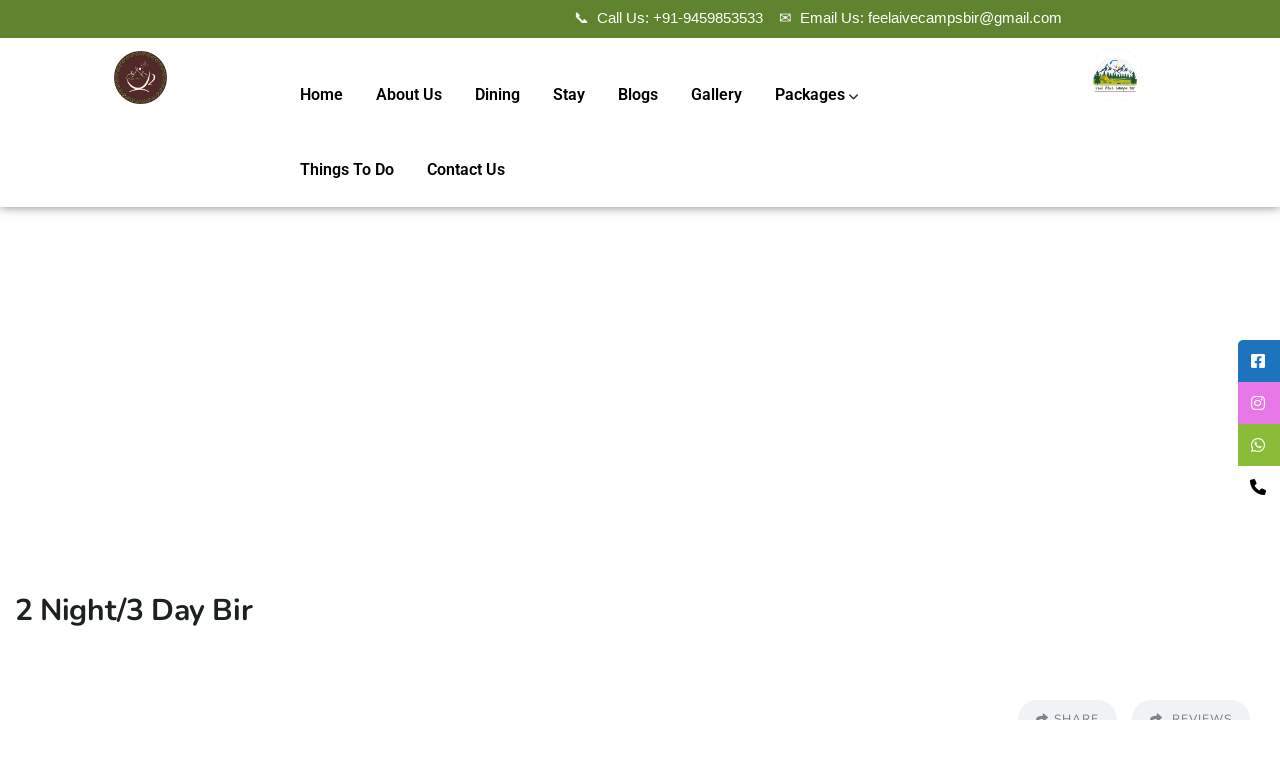

--- FILE ---
content_type: text/html; charset=UTF-8
request_url: https://feelalivecamps.com/gva_template/template_single_booking_layout_3869506751/
body_size: 35200
content:
<!DOCTYPE html><html lang="en-US" prefix="og: https://ogp.me/ns#" class="no-js"><head><script data-no-optimize="1">var litespeed_docref=sessionStorage.getItem("litespeed_docref");litespeed_docref&&(Object.defineProperty(document,"referrer",{get:function(){return litespeed_docref}}),sessionStorage.removeItem("litespeed_docref"));</script> <meta charset="UTF-8"><meta name="viewport" content="width=device-width"><link rel="profile" href="https://gmpg.org/xfn/11"></head><body class="wp-singular gva__template-template-default single single-gva__template postid-373 custom-background wp-theme-gowilds wp-child-theme-gowilds_child gowilds-body-loading elementor-default elementor-page elementor-page-373">
<!DOCTYPE html><html lang="en-US" prefix="og: https://ogp.me/ns#" class="no-js"><head><meta http-equiv="content-type" content="text/html; charset=UTF-8"><meta name="viewport" content="width=device-width, initial-scale=1"><link rel="profile" href="https://gmpg.org/xfn/11">
 <script type="litespeed/javascript" data-src="https://www.googletagmanager.com/gtag/js?id=G-LG2VQPW3W5"></script> <script type="litespeed/javascript">window.dataLayer=window.dataLayer||[];function gtag(){dataLayer.push(arguments)}
gtag('js',new Date());gtag('config','G-LG2VQPW3W5')</script>  <script type="litespeed/javascript">!function(f,b,e,v,n,t,s){if(f.fbq)return;n=f.fbq=function(){n.callMethod?n.callMethod.apply(n,arguments):n.queue.push(arguments)};if(!f._fbq)f._fbq=n;n.push=n;n.loaded=!0;n.version='2.0';n.queue=[];t=b.createElement(e);t.async=!0;t.src=v;s=b.getElementsByTagName(e)[0];s.parentNode.insertBefore(t,s)}(window,document,'script','https://connect.facebook.net/en_US/fbevents.js');fbq('init','894939133389737');fbq('track','PageView')</script> <noscript><img height="1" width="1" style="display:none"
src="https://www.facebook.com/tr?id=894939133389737&ev=PageView&noscript=1"
/></noscript><title>Booking Single Template 02 &raquo; Feel Alive Camps – Site In Bir Is A Perfect Destination For Those Who Want To Really Connect With Nature</title><meta name="robots" content="follow, index, max-snippet:-1, max-video-preview:-1, max-image-preview:large"/><link rel="canonical" href="https://feelalivecamps.com/gva_template/template_single_booking_layout_3869506751/" /><meta property="og:locale" content="en_US" /><meta property="og:type" content="article" /><meta property="og:title" content="Booking Single Template 02 &raquo; Feel Alive Camps – Site In Bir Is A Perfect Destination For Those Who Want To Really Connect With Nature" /><meta property="og:url" content="https://feelalivecamps.com/gva_template/template_single_booking_layout_3869506751/" /><meta property="og:site_name" content="Feel Alive Camps – Site in Bir is a Perfect destination for those who want to really Connect with Nature" /><meta name="twitter:card" content="summary_large_image" /><meta name="twitter:title" content="Booking Single Template 02 &raquo; Feel Alive Camps – Site In Bir Is A Perfect Destination For Those Who Want To Really Connect With Nature" /><link rel='dns-prefetch' href='//www.googletagmanager.com' /><link rel='dns-prefetch' href='//fonts.googleapis.com' /><link rel='preconnect' href='https://fonts.gstatic.com' crossorigin /><link rel="alternate" type="application/rss+xml" title="Feel Alive Camps – Site in Bir is a Perfect destination for those who want to really Connect with Nature &raquo; Feed" href="https://feelalivecamps.com/feed/" /><link rel="alternate" type="application/rss+xml" title="Feel Alive Camps – Site in Bir is a Perfect destination for those who want to really Connect with Nature &raquo; Comments Feed" href="https://feelalivecamps.com/comments/feed/" /><link rel="alternate" title="oEmbed (JSON)" type="application/json+oembed" href="https://feelalivecamps.com/wp-json/oembed/1.0/embed?url=https%3A%2F%2Ffeelalivecamps.com%2Fgva_template%2Ftemplate_single_booking_layout_3869506751%2F" /><link rel="alternate" title="oEmbed (XML)" type="text/xml+oembed" href="https://feelalivecamps.com/wp-json/oembed/1.0/embed?url=https%3A%2F%2Ffeelalivecamps.com%2Fgva_template%2Ftemplate_single_booking_layout_3869506751%2F&#038;format=xml" /><style id='wp-img-auto-sizes-contain-inline-css' type='text/css'>img:is([sizes=auto i],[sizes^="auto," i]){contain-intrinsic-size:3000px 1500px}
/*# sourceURL=wp-img-auto-sizes-contain-inline-css */</style><link data-optimized="2" rel="stylesheet" href="https://feelalivecamps.com/wp-content/litespeed/css/0c5fc57b9e5eafa4da35eccdd17a6573.css?ver=09bcf" /><style id='classic-theme-styles-inline-css' type='text/css'>/*! This file is auto-generated */
.wp-block-button__link{color:#fff;background-color:#32373c;border-radius:9999px;box-shadow:none;text-decoration:none;padding:calc(.667em + 2px) calc(1.333em + 2px);font-size:1.125em}.wp-block-file__button{background:#32373c;color:#fff;text-decoration:none}
/*# sourceURL=/wp-includes/css/classic-themes.min.css */</style><style id='global-styles-inline-css' type='text/css'>:root{--wp--preset--aspect-ratio--square: 1;--wp--preset--aspect-ratio--4-3: 4/3;--wp--preset--aspect-ratio--3-4: 3/4;--wp--preset--aspect-ratio--3-2: 3/2;--wp--preset--aspect-ratio--2-3: 2/3;--wp--preset--aspect-ratio--16-9: 16/9;--wp--preset--aspect-ratio--9-16: 9/16;--wp--preset--color--black: #000000;--wp--preset--color--cyan-bluish-gray: #abb8c3;--wp--preset--color--white: #ffffff;--wp--preset--color--pale-pink: #f78da7;--wp--preset--color--vivid-red: #cf2e2e;--wp--preset--color--luminous-vivid-orange: #ff6900;--wp--preset--color--luminous-vivid-amber: #fcb900;--wp--preset--color--light-green-cyan: #7bdcb5;--wp--preset--color--vivid-green-cyan: #00d084;--wp--preset--color--pale-cyan-blue: #8ed1fc;--wp--preset--color--vivid-cyan-blue: #0693e3;--wp--preset--color--vivid-purple: #9b51e0;--wp--preset--gradient--vivid-cyan-blue-to-vivid-purple: linear-gradient(135deg,rgb(6,147,227) 0%,rgb(155,81,224) 100%);--wp--preset--gradient--light-green-cyan-to-vivid-green-cyan: linear-gradient(135deg,rgb(122,220,180) 0%,rgb(0,208,130) 100%);--wp--preset--gradient--luminous-vivid-amber-to-luminous-vivid-orange: linear-gradient(135deg,rgb(252,185,0) 0%,rgb(255,105,0) 100%);--wp--preset--gradient--luminous-vivid-orange-to-vivid-red: linear-gradient(135deg,rgb(255,105,0) 0%,rgb(207,46,46) 100%);--wp--preset--gradient--very-light-gray-to-cyan-bluish-gray: linear-gradient(135deg,rgb(238,238,238) 0%,rgb(169,184,195) 100%);--wp--preset--gradient--cool-to-warm-spectrum: linear-gradient(135deg,rgb(74,234,220) 0%,rgb(151,120,209) 20%,rgb(207,42,186) 40%,rgb(238,44,130) 60%,rgb(251,105,98) 80%,rgb(254,248,76) 100%);--wp--preset--gradient--blush-light-purple: linear-gradient(135deg,rgb(255,206,236) 0%,rgb(152,150,240) 100%);--wp--preset--gradient--blush-bordeaux: linear-gradient(135deg,rgb(254,205,165) 0%,rgb(254,45,45) 50%,rgb(107,0,62) 100%);--wp--preset--gradient--luminous-dusk: linear-gradient(135deg,rgb(255,203,112) 0%,rgb(199,81,192) 50%,rgb(65,88,208) 100%);--wp--preset--gradient--pale-ocean: linear-gradient(135deg,rgb(255,245,203) 0%,rgb(182,227,212) 50%,rgb(51,167,181) 100%);--wp--preset--gradient--electric-grass: linear-gradient(135deg,rgb(202,248,128) 0%,rgb(113,206,126) 100%);--wp--preset--gradient--midnight: linear-gradient(135deg,rgb(2,3,129) 0%,rgb(40,116,252) 100%);--wp--preset--font-size--small: 13px;--wp--preset--font-size--medium: 20px;--wp--preset--font-size--large: 36px;--wp--preset--font-size--x-large: 42px;--wp--preset--spacing--20: 0.44rem;--wp--preset--spacing--30: 0.67rem;--wp--preset--spacing--40: 1rem;--wp--preset--spacing--50: 1.5rem;--wp--preset--spacing--60: 2.25rem;--wp--preset--spacing--70: 3.38rem;--wp--preset--spacing--80: 5.06rem;--wp--preset--shadow--natural: 6px 6px 9px rgba(0, 0, 0, 0.2);--wp--preset--shadow--deep: 12px 12px 50px rgba(0, 0, 0, 0.4);--wp--preset--shadow--sharp: 6px 6px 0px rgba(0, 0, 0, 0.2);--wp--preset--shadow--outlined: 6px 6px 0px -3px rgb(255, 255, 255), 6px 6px rgb(0, 0, 0);--wp--preset--shadow--crisp: 6px 6px 0px rgb(0, 0, 0);}:where(.is-layout-flex){gap: 0.5em;}:where(.is-layout-grid){gap: 0.5em;}body .is-layout-flex{display: flex;}.is-layout-flex{flex-wrap: wrap;align-items: center;}.is-layout-flex > :is(*, div){margin: 0;}body .is-layout-grid{display: grid;}.is-layout-grid > :is(*, div){margin: 0;}:where(.wp-block-columns.is-layout-flex){gap: 2em;}:where(.wp-block-columns.is-layout-grid){gap: 2em;}:where(.wp-block-post-template.is-layout-flex){gap: 1.25em;}:where(.wp-block-post-template.is-layout-grid){gap: 1.25em;}.has-black-color{color: var(--wp--preset--color--black) !important;}.has-cyan-bluish-gray-color{color: var(--wp--preset--color--cyan-bluish-gray) !important;}.has-white-color{color: var(--wp--preset--color--white) !important;}.has-pale-pink-color{color: var(--wp--preset--color--pale-pink) !important;}.has-vivid-red-color{color: var(--wp--preset--color--vivid-red) !important;}.has-luminous-vivid-orange-color{color: var(--wp--preset--color--luminous-vivid-orange) !important;}.has-luminous-vivid-amber-color{color: var(--wp--preset--color--luminous-vivid-amber) !important;}.has-light-green-cyan-color{color: var(--wp--preset--color--light-green-cyan) !important;}.has-vivid-green-cyan-color{color: var(--wp--preset--color--vivid-green-cyan) !important;}.has-pale-cyan-blue-color{color: var(--wp--preset--color--pale-cyan-blue) !important;}.has-vivid-cyan-blue-color{color: var(--wp--preset--color--vivid-cyan-blue) !important;}.has-vivid-purple-color{color: var(--wp--preset--color--vivid-purple) !important;}.has-black-background-color{background-color: var(--wp--preset--color--black) !important;}.has-cyan-bluish-gray-background-color{background-color: var(--wp--preset--color--cyan-bluish-gray) !important;}.has-white-background-color{background-color: var(--wp--preset--color--white) !important;}.has-pale-pink-background-color{background-color: var(--wp--preset--color--pale-pink) !important;}.has-vivid-red-background-color{background-color: var(--wp--preset--color--vivid-red) !important;}.has-luminous-vivid-orange-background-color{background-color: var(--wp--preset--color--luminous-vivid-orange) !important;}.has-luminous-vivid-amber-background-color{background-color: var(--wp--preset--color--luminous-vivid-amber) !important;}.has-light-green-cyan-background-color{background-color: var(--wp--preset--color--light-green-cyan) !important;}.has-vivid-green-cyan-background-color{background-color: var(--wp--preset--color--vivid-green-cyan) !important;}.has-pale-cyan-blue-background-color{background-color: var(--wp--preset--color--pale-cyan-blue) !important;}.has-vivid-cyan-blue-background-color{background-color: var(--wp--preset--color--vivid-cyan-blue) !important;}.has-vivid-purple-background-color{background-color: var(--wp--preset--color--vivid-purple) !important;}.has-black-border-color{border-color: var(--wp--preset--color--black) !important;}.has-cyan-bluish-gray-border-color{border-color: var(--wp--preset--color--cyan-bluish-gray) !important;}.has-white-border-color{border-color: var(--wp--preset--color--white) !important;}.has-pale-pink-border-color{border-color: var(--wp--preset--color--pale-pink) !important;}.has-vivid-red-border-color{border-color: var(--wp--preset--color--vivid-red) !important;}.has-luminous-vivid-orange-border-color{border-color: var(--wp--preset--color--luminous-vivid-orange) !important;}.has-luminous-vivid-amber-border-color{border-color: var(--wp--preset--color--luminous-vivid-amber) !important;}.has-light-green-cyan-border-color{border-color: var(--wp--preset--color--light-green-cyan) !important;}.has-vivid-green-cyan-border-color{border-color: var(--wp--preset--color--vivid-green-cyan) !important;}.has-pale-cyan-blue-border-color{border-color: var(--wp--preset--color--pale-cyan-blue) !important;}.has-vivid-cyan-blue-border-color{border-color: var(--wp--preset--color--vivid-cyan-blue) !important;}.has-vivid-purple-border-color{border-color: var(--wp--preset--color--vivid-purple) !important;}.has-vivid-cyan-blue-to-vivid-purple-gradient-background{background: var(--wp--preset--gradient--vivid-cyan-blue-to-vivid-purple) !important;}.has-light-green-cyan-to-vivid-green-cyan-gradient-background{background: var(--wp--preset--gradient--light-green-cyan-to-vivid-green-cyan) !important;}.has-luminous-vivid-amber-to-luminous-vivid-orange-gradient-background{background: var(--wp--preset--gradient--luminous-vivid-amber-to-luminous-vivid-orange) !important;}.has-luminous-vivid-orange-to-vivid-red-gradient-background{background: var(--wp--preset--gradient--luminous-vivid-orange-to-vivid-red) !important;}.has-very-light-gray-to-cyan-bluish-gray-gradient-background{background: var(--wp--preset--gradient--very-light-gray-to-cyan-bluish-gray) !important;}.has-cool-to-warm-spectrum-gradient-background{background: var(--wp--preset--gradient--cool-to-warm-spectrum) !important;}.has-blush-light-purple-gradient-background{background: var(--wp--preset--gradient--blush-light-purple) !important;}.has-blush-bordeaux-gradient-background{background: var(--wp--preset--gradient--blush-bordeaux) !important;}.has-luminous-dusk-gradient-background{background: var(--wp--preset--gradient--luminous-dusk) !important;}.has-pale-ocean-gradient-background{background: var(--wp--preset--gradient--pale-ocean) !important;}.has-electric-grass-gradient-background{background: var(--wp--preset--gradient--electric-grass) !important;}.has-midnight-gradient-background{background: var(--wp--preset--gradient--midnight) !important;}.has-small-font-size{font-size: var(--wp--preset--font-size--small) !important;}.has-medium-font-size{font-size: var(--wp--preset--font-size--medium) !important;}.has-large-font-size{font-size: var(--wp--preset--font-size--large) !important;}.has-x-large-font-size{font-size: var(--wp--preset--font-size--x-large) !important;}
:where(.wp-block-post-template.is-layout-flex){gap: 1.25em;}:where(.wp-block-post-template.is-layout-grid){gap: 1.25em;}
:where(.wp-block-term-template.is-layout-flex){gap: 1.25em;}:where(.wp-block-term-template.is-layout-grid){gap: 1.25em;}
:where(.wp-block-columns.is-layout-flex){gap: 2em;}:where(.wp-block-columns.is-layout-grid){gap: 2em;}
:root :where(.wp-block-pullquote){font-size: 1.5em;line-height: 1.6;}
/*# sourceURL=global-styles-inline-css */</style><link rel="preload" as="style" href="https://fonts.googleapis.com/css?family=Nunito&#038;subset=latin&#038;display=swap&#038;ver=1718706314" /><noscript><link rel="stylesheet" href="https://fonts.googleapis.com/css?family=Nunito&#038;subset=latin&#038;display=swap&#038;ver=1718706314" /></noscript><style id='gowilds-custom-style-color-inline-css' type='text/css'>:root{ --gowilds-link-color: #000000;--gowilds-link-hover-color: #000000;--gowilds-heading-color: #000000; --gowilds-font-sans-serif:Nunito,sans-serif;--gowilds-heading-font-family :Nunito, sans-serif;--gowilds-nfpage-image-width: 600px;}
/*# sourceURL=gowilds-custom-style-color-inline-css */</style> <script type="litespeed/javascript" data-src="https://feelalivecamps.com/wp-includes/js/jquery/jquery.min.js" id="jquery-core-js"></script> <script id="ajax-form-js-extra" type="litespeed/javascript">var form_ajax_object={"ajaxurl":"https://feelalivecamps.com/wp-admin/admin-ajax.php","redirecturl":"https://feelalivecamps.com","security_nonce":"b63400b6c3"}</script> 
 <script type="litespeed/javascript" data-src="https://www.googletagmanager.com/gtag/js?id=GT-5M8XRGVL" id="google_gtagjs-js"></script> <script id="google_gtagjs-js-after" type="litespeed/javascript">window.dataLayer=window.dataLayer||[];function gtag(){dataLayer.push(arguments)}
gtag("set","linker",{"domains":["feelalivecamps.com"]});gtag("js",new Date());gtag("set","developer_id.dZTNiMT",!0);gtag("config","GT-5M8XRGVL");window._googlesitekit=window._googlesitekit||{};window._googlesitekit.throttledEvents=[];window._googlesitekit.gtagEvent=(name,data)=>{var key=JSON.stringify({name,data});if(!!window._googlesitekit.throttledEvents[key]){return}window._googlesitekit.throttledEvents[key]=!0;setTimeout(()=>{delete window._googlesitekit.throttledEvents[key]},5);gtag("event",name,{...data,event_source:"site-kit"})}</script> <link rel="https://api.w.org/" href="https://feelalivecamps.com/wp-json/" /><link rel="EditURI" type="application/rsd+xml" title="RSD" href="https://feelalivecamps.com/xmlrpc.php?rsd" /><meta name="generator" content="WordPress 6.9" /><link rel='shortlink' href='https://feelalivecamps.com/?p=373' /><meta name="generator" content="Site Kit by Google 1.170.0" /><script type="litespeed/javascript">var ajaxurl="https://feelalivecamps.com/wp-admin/admin-ajax.php"</script><meta name="generator" content="Redux 4.5.9" /><style id="sticky-social-icons-styles">#sticky-social-icons-container{top: 340px}#sticky-social-icons-container li a{font-size: 16px; width: 42px; height:42px; }#sticky-social-icons-container.with-animation li a:hover{width: 52px; }#sticky-social-icons-container li a.fab-fa-facebook-square{color: #fff; background: #1e73be; }#sticky-social-icons-container li a.fab-fa-facebook-square:hover{color: #fff; background: #194da8; }#sticky-social-icons-container li a.fa-brands-fa-instagram{color: #fff; background: #e878e8; }#sticky-social-icons-container li a.fa-brands-fa-instagram:hover{color: #fff; background: #ae78e8; }#sticky-social-icons-container li a.fa-brands-fa-whatsapp{color: #fff; background: #8abc3a; }#sticky-social-icons-container li a.fa-brands-fa-whatsapp:hover{color: #fff; background: #4cd140; }#sticky-social-icons-container li a.fa-solid-fa-phone{color: #000; background: #fff; }#sticky-social-icons-container li a.fa-solid-fa-phone:hover{color: #fff; background: #000; }@media( max-width: 415px ){#sticky-social-icons-container li a{font-size: 13.6px; width: 35.7px; height:35.7px; }}</style><meta name="generator" content="Elementor 3.33.6; features: e_font_icon_svg, additional_custom_breakpoints; settings: css_print_method-external, google_font-enabled, font_display-swap"><style>.e-con.e-parent:nth-of-type(n+4):not(.e-lazyloaded):not(.e-no-lazyload),
				.e-con.e-parent:nth-of-type(n+4):not(.e-lazyloaded):not(.e-no-lazyload) * {
					background-image: none !important;
				}
				@media screen and (max-height: 1024px) {
					.e-con.e-parent:nth-of-type(n+3):not(.e-lazyloaded):not(.e-no-lazyload),
					.e-con.e-parent:nth-of-type(n+3):not(.e-lazyloaded):not(.e-no-lazyload) * {
						background-image: none !important;
					}
				}
				@media screen and (max-height: 640px) {
					.e-con.e-parent:nth-of-type(n+2):not(.e-lazyloaded):not(.e-no-lazyload),
					.e-con.e-parent:nth-of-type(n+2):not(.e-lazyloaded):not(.e-no-lazyload) * {
						background-image: none !important;
					}
				}</style><style type="text/css" id="custom-background-css">body.custom-background { background-color: #ffffff; }</style><meta name="generator" content="Powered by Slider Revolution 6.7.38 - responsive, Mobile-Friendly Slider Plugin for WordPress with comfortable drag and drop interface." /><link rel="icon" href="https://feelalivecamps.com/wp-content/uploads/2025/04/cropped-LOGO_NORTHENCAFE-32x32.png" sizes="32x32" /><link rel="icon" href="https://feelalivecamps.com/wp-content/uploads/2025/04/cropped-LOGO_NORTHENCAFE-192x192.png" sizes="192x192" /><link rel="apple-touch-icon" href="https://feelalivecamps.com/wp-content/uploads/2025/04/cropped-LOGO_NORTHENCAFE-180x180.png" /><meta name="msapplication-TileImage" content="https://feelalivecamps.com/wp-content/uploads/2025/04/cropped-LOGO_NORTHENCAFE-270x270.png" /> <script type="litespeed/javascript">function setREVStartSize(e){window.RSIW=window.RSIW===undefined?window.innerWidth:window.RSIW;window.RSIH=window.RSIH===undefined?window.innerHeight:window.RSIH;try{var pw=document.getElementById(e.c).parentNode.offsetWidth,newh;pw=pw===0||isNaN(pw)||(e.l=="fullwidth"||e.layout=="fullwidth")?window.RSIW:pw;e.tabw=e.tabw===undefined?0:parseInt(e.tabw);e.thumbw=e.thumbw===undefined?0:parseInt(e.thumbw);e.tabh=e.tabh===undefined?0:parseInt(e.tabh);e.thumbh=e.thumbh===undefined?0:parseInt(e.thumbh);e.tabhide=e.tabhide===undefined?0:parseInt(e.tabhide);e.thumbhide=e.thumbhide===undefined?0:parseInt(e.thumbhide);e.mh=e.mh===undefined||e.mh==""||e.mh==="auto"?0:parseInt(e.mh,0);if(e.layout==="fullscreen"||e.l==="fullscreen")
newh=Math.max(e.mh,window.RSIH);else{e.gw=Array.isArray(e.gw)?e.gw:[e.gw];for(var i in e.rl)if(e.gw[i]===undefined||e.gw[i]===0)e.gw[i]=e.gw[i-1];e.gh=e.el===undefined||e.el===""||(Array.isArray(e.el)&&e.el.length==0)?e.gh:e.el;e.gh=Array.isArray(e.gh)?e.gh:[e.gh];for(var i in e.rl)if(e.gh[i]===undefined||e.gh[i]===0)e.gh[i]=e.gh[i-1];var nl=new Array(e.rl.length),ix=0,sl;e.tabw=e.tabhide>=pw?0:e.tabw;e.thumbw=e.thumbhide>=pw?0:e.thumbw;e.tabh=e.tabhide>=pw?0:e.tabh;e.thumbh=e.thumbhide>=pw?0:e.thumbh;for(var i in e.rl)nl[i]=e.rl[i]<window.RSIW?0:e.rl[i];sl=nl[0];for(var i in nl)if(sl>nl[i]&&nl[i]>0){sl=nl[i];ix=i}
var m=pw>(e.gw[ix]+e.tabw+e.thumbw)?1:(pw-(e.tabw+e.thumbw))/(e.gw[ix]);newh=(e.gh[ix]*m)+(e.tabh+e.thumbh)}
var el=document.getElementById(e.c);if(el!==null&&el)el.style.height=newh+"px";el=document.getElementById(e.c+"_wrapper");if(el!==null&&el){el.style.height=newh+"px";el.style.display="block"}}catch(e){console.log("Failure at Presize of Slider:"+e)}}</script> <style type="text/css" id="wp-custom-css">.wpcf7-form input[type*="email"], .wpcf7-form input[type*="text"], .wpcf7-form input[type*="tel"] {
    width: 100%;
    height: 40px;
    padding: 0 15px;
    border: 1px solid transparent !important;
    -webkit-transition: all 0.35s;
    transition: all 0.35s;
    background: #f3f8f6;
}
input[type="text"], input[type="tel"], input[type="password"], input[type="email"], input[type="url"], input[type="date"], input[type="number"], textarea, select, #checkout_form .input_group > div input, #edit_user_profile .input_group > div input {
    background-color: #FFF;
    padding: 0 12px;
    width: 100%;
    line-height: 40px;
    color: var(--e-global-color-text);
    font-size: 15px;
    border: 1px solid #E2DFEB;
    border-radius: 6px;
}

/** Start Block Kit CSS: 69-3-4f8cfb8a1a68ec007f2be7a02bdeadd9 **/

.envato-kit-66-menu .e--pointer-framed .elementor-item:before{
	border-radius:1px;
}

.envato-kit-66-subscription-form .elementor-form-fields-wrapper{
	position:relative;
}

.envato-kit-66-subscription-form .elementor-form-fields-wrapper .elementor-field-type-submit{
	position:static;
}

.envato-kit-66-subscription-form .elementor-form-fields-wrapper .elementor-field-type-submit button{
	position: absolute;
    top: 50%;
    right: 6px;
    transform: translate(0, -50%);
		-moz-transform: translate(0, -50%);
		-webmit-transform: translate(0, -50%);
}

.envato-kit-66-testi-slider .elementor-testimonial__footer{
	margin-top: -60px !important;
	z-index: 99;
  position: relative;
}

.envato-kit-66-featured-slider .elementor-slides .slick-prev{
	width:50px;
	height:50px;
	background-color:#ffffff !important;
	transform:rotate(45deg);
	-moz-transform:rotate(45deg);
	-webkit-transform:rotate(45deg);
	left:-25px !important;
	-webkit-box-shadow: 0px 1px 2px 1px rgba(0,0,0,0.32);
	-moz-box-shadow: 0px 1px 2px 1px rgba(0,0,0,0.32);
	box-shadow: 0px 1px 2px 1px rgba(0,0,0,0.32);
}

.envato-kit-66-featured-slider .elementor-slides .slick-prev:before{
	display:block;
	margin-top:0px;
	margin-left:0px;
	transform:rotate(-45deg);
	-moz-transform:rotate(-45deg);
	-webkit-transform:rotate(-45deg);
}

.envato-kit-66-featured-slider .elementor-slides .slick-next{
	width:50px;
	height:50px;
	background-color:#ffffff !important;
	transform:rotate(45deg);
	-moz-transform:rotate(45deg);
	-webkit-transform:rotate(45deg);
	right:-25px !important;
	-webkit-box-shadow: 0px 1px 2px 1px rgba(0,0,0,0.32);
	-moz-box-shadow: 0px 1px 2px 1px rgba(0,0,0,0.32);
	box-shadow: 0px 1px 2px 1px rgba(0,0,0,0.32);
}

.envato-kit-66-featured-slider .elementor-slides .slick-next:before{
	display:block;
	margin-top:-5px;
	margin-right:-5px;
	transform:rotate(-45deg);
	-moz-transform:rotate(-45deg);
	-webkit-transform:rotate(-45deg);
}

.envato-kit-66-orangetext{
	color:#f4511e;
}

.envato-kit-66-countdown .elementor-countdown-label{
	display:inline-block !important;
	border:2px solid rgba(255,255,255,0.2);
	padding:9px 20px;
}

/** End Block Kit CSS: 69-3-4f8cfb8a1a68ec007f2be7a02bdeadd9 **/



/** Start Block Kit CSS: 136-3-fc37602abad173a9d9d95d89bbe6bb80 **/

.envato-block__preview{overflow: visible !important;}

/** End Block Kit CSS: 136-3-fc37602abad173a9d9d95d89bbe6bb80 **/



/** Start Block Kit CSS: 144-3-3a7d335f39a8579c20cdf02f8d462582 **/

.envato-block__preview{overflow: visible;}

/* Envato Kit 141 Custom Styles - Applied to the element under Advanced */

.elementor-headline-animation-type-drop-in .elementor-headline-dynamic-wrapper{
	text-align: center;
}
.envato-kit-141-top-0 h1,
.envato-kit-141-top-0 h2,
.envato-kit-141-top-0 h3,
.envato-kit-141-top-0 h4,
.envato-kit-141-top-0 h5,
.envato-kit-141-top-0 h6,
.envato-kit-141-top-0 p {
	margin-top: 0;
}

.envato-kit-141-newsletter-inline .elementor-field-textual.elementor-size-md {
	padding-left: 1.5rem;
	padding-right: 1.5rem;
}


.envato-kit-141-bottom-0 p {
	margin-bottom: 0;
}

.envato-kit-141-bottom-8 .elementor-price-list .elementor-price-list-item .elementor-price-list-header {
	margin-bottom: .5rem;
}

.envato-kit-141.elementor-widget-testimonial-carousel.elementor-pagination-type-bullets .swiper-container {
	padding-bottom: 52px;
}

.envato-kit-141-display-inline {
	display: inline-block;
}

.envato-kit-141 .elementor-slick-slider ul.slick-dots {
	bottom: -40px;
}

/** End Block Kit CSS: 144-3-3a7d335f39a8579c20cdf02f8d462582 **/



/** Start Block Kit CSS: 143-3-7969bb877702491bc5ca272e536ada9d **/

.envato-block__preview{overflow: visible;}
/* Material Button Click Effect */
.envato-kit-140-material-hit .menu-item a,
.envato-kit-140-material-button .elementor-button{
  background-position: center;
  transition: background 0.8s;
}
.envato-kit-140-material-hit .menu-item a:hover, 
.envato-kit-140-material-button .elementor-button:hover{ background: radial-gradient(circle, transparent 1%, #fff 1%) center/15000%;
}
.envato-kit-140-material-hit .menu-item a:active,
.envato-kit-140-material-button .elementor-button:active{
  background-color: #FFF;
  background-size: 100%;
  transition: background 0s;
}

/* Field Shadow */
.envato-kit-140-big-shadow-form .elementor-field-textual{
	box-shadow: 0 20px 30px rgba(0,0,0, .05);
}

/* FAQ */
.envato-kit-140-faq .elementor-accordion .elementor-accordion-item{
	border-width: 0 0 1px !important;
}

/* Scrollable Columns */
.envato-kit-140-scrollable{
	 height: 100%;
   overflow: auto;
   overflow-x: hidden;
}

/* ImageBox: No Space */
.envato-kit-140-imagebox-nospace:hover{
	transform: scale(1.1);
	transition: all 0.3s;
}
.envato-kit-140-imagebox-nospace figure{
	line-height: 0;
}

.envato-kit-140-slide .elementor-slide-content{
	background: #FFF;
	margin-left: -60px;
	padding: 1em;
}
.envato-kit-140-carousel .slick-active:not(.slick-current)  img{
	padding: 20px !important;
	transition: all .9s;
}

/** End Block Kit CSS: 143-3-7969bb877702491bc5ca272e536ada9d **/
.moving-header {
  display: inline-block;
  white-space: nowrap;
  animation: moveText 20s linear infinite;
  font-size: 14px;
  font-weight: 600;
  color: #ffffff; /* default white */
  padding: 8px 0; /* top + bottom spacing */
}

.moving-header a {
  color: #ffffff; /* links white */
  text-decoration: none;
  margin: 0 10px; /* spacing between items */
  transition: all 0.3s ease;
}

.moving-header a:hover {
  color: #000000; /* turns black on hover */
}

.moving-header .book-now {
  background: #ffffff; /* white button */
  color: #000000 !important; /* black text */
  padding: 5px 12px;
  border-radius: 4px;
  font-weight: bold;
  transition: all 0.3s ease;
}

.moving-header .book-now:hover {
  background: #28a745; /* green background */
  color: #ffffff !important; /* white text */
}

@keyframes moveText {
  0% { transform: translateX(100%); }
  100% { transform: translateX(-100%); }
}</style></head><body class="wp-singular gva__template-template-default single single-gva__template postid-373 custom-background wp-theme-gowilds wp-child-theme-gowilds_child gowilds-body-loading elementor-default elementor-kit-17 elementor-page elementor-page-373"><div class="gowilds-page-loading"></div><div class="wrapper-page"><header class="wp-site-header header-builder-frontend header-position-relative"><div class="header_default_screen"><div class="header-builder-inner"><div class="header-main-wrapper"><div data-elementor-type="wp-post" data-elementor-id="43" class="elementor elementor-43" data-elementor-post-type="gva__template"><section class="elementor-section elementor-top-section elementor-element elementor-element-04b34f1 elementor-section-full_width elementor-section-height-default elementor-section-height-default" data-id="04b34f1" data-element_type="section" data-settings="{&quot;sticky&quot;:&quot;top&quot;,&quot;sticky_on&quot;:[&quot;desktop&quot;,&quot;tablet&quot;,&quot;mobile&quot;],&quot;sticky_offset&quot;:0,&quot;sticky_effects_offset&quot;:0,&quot;sticky_anchor_link_offset&quot;:0}"><div class="elementor-container elementor-column-gap-default"><div class="elementor-column elementor-col-100 elementor-top-column elementor-element elementor-element-7484053" data-id="7484053" data-element_type="column"><div class="elementor-widget-wrap elementor-element-populated"><div class="elementor-element elementor-element-447a8af elementor-widget elementor-widget-html" data-id="447a8af" data-element_type="widget" data-settings="{&quot;sticky&quot;:&quot;top&quot;,&quot;sticky_on&quot;:[&quot;desktop&quot;,&quot;tablet&quot;,&quot;mobile&quot;],&quot;sticky_offset&quot;:0,&quot;sticky_effects_offset&quot;:0,&quot;sticky_anchor_link_offset&quot;:0}" data-widget_type="html.default"><div class="elementor-widget-container"><div class="top-strip"><div class="marquee">
<span>
📞&nbsp; Call Us: <a href="tel:+919459853533" class="top-link">+91-9459853533</a> &nbsp;&nbsp;
✉️&nbsp; Email Us: <a href="mailto:feelaivecampsbir@gmail.com" class="top-link">feelaivecampsbir@gmail.com</a>
&nbsp;&nbsp;&nbsp;&nbsp;&nbsp;&nbsp;&nbsp;&nbsp;&nbsp;&nbsp;&nbsp;&nbsp;&nbsp;&nbsp;&nbsp;&nbsp;&nbsp;&nbsp;&nbsp;&nbsp;&nbsp;&nbsp;&nbsp;&nbsp;&nbsp;&nbsp;&nbsp;&nbsp;&nbsp;&nbsp;&nbsp;&nbsp;&nbsp;&nbsp;&nbsp;&nbsp;&nbsp;&nbsp;&nbsp;&nbsp;&nbsp;&nbsp;&nbsp;&nbsp;&nbsp;&nbsp;&nbsp;&nbsp;&nbsp;&nbsp;&nbsp;&nbsp;&nbsp;&nbsp;&nbsp;&nbsp;&nbsp;&nbsp;&nbsp;&nbsp;&nbsp;&nbsp;&nbsp;&nbsp;&nbsp;&nbsp;&nbsp;&nbsp;&nbsp;&nbsp;&nbsp;&nbsp;&nbsp;&nbsp;&nbsp;&nbsp;&nbsp;&nbsp;&nbsp;&nbsp;&nbsp;&nbsp;&nbsp;&nbsp;&nbsp;&nbsp;&nbsp;&nbsp;&nbsp;&nbsp;&nbsp;&nbsp;&nbsp;&nbsp;&nbsp;&nbsp;&nbsp;&nbsp;
<a href="https://wa.me/919459853533" class="book-btn">Book Now!</a>
</span></div></div><style>/* Top Strip Background */
.top-strip {
  background-color: #60832F;
  color: #fff;
  padding: 6px 0;
  overflow: hidden;
  font-family: 'Poppins', sans-serif;
  font-size: 13px; /* ⬅ 1px smaller text */
  font-weight: 500;
  line-height: 1.6;
}

/* Marquee Effect */
.marquee {
  display: inline-block;
  white-space: nowrap;
  animation: slideLeft 20s linear infinite;
}
@keyframes slideLeft {
  0% { transform: translateX(100%); }
  100% { transform: translateX(-100%); }
}

/* Links Styling */
.top-link {
  color: #fff;
  text-decoration: none;
  transition: color 0.3s ease;
}
.top-link:hover {
  color: #000;
  text-decoration: none;
}

/* Book Button Styling */
.book-btn {
  background: #fff;
  color: #000;
  padding: 3px 11px;
  border-radius: 4px;
  font-weight: 600;
  font-size: 13px;
  text-decoration: none;
  display: inline-block;
  margin-left: 7px;   /* ⬅ margin increased by 1px */
  transition: transform 0.2s ease-in-out, background 0.3s ease, color 0.3s ease;
}
.book-btn:hover {
  background: #63AB45;
  color: #fff;
  transform: scale(0.92);
}

/* 📱 Responsive */
@media (max-width: 1024px) {
  .top-strip { font-size: 12px; }
  .book-btn { font-size: 12px; padding: 3px 10px; }
}
@media (max-width: 767px) {
  .top-strip { font-size: 11px; }
  .book-btn { font-size: 11px; padding: 2px 9px; }
}

/* 📌 Icons size + space */
.top-strip span { font-size: 15px; }</style></div></div></div></div></div></section><section class="elementor-section elementor-top-section elementor-element elementor-element-7326095 elementor-section-stretched elementor-section-full_width elementor-section-height-default elementor-section-height-default" data-id="7326095" data-element_type="section" data-settings="{&quot;stretch_section&quot;:&quot;section-stretched&quot;,&quot;sticky&quot;:&quot;top&quot;,&quot;background_background&quot;:&quot;classic&quot;,&quot;background_motion_fx_motion_fx_mouse&quot;:&quot;yes&quot;,&quot;background_motion_fx_mouseTrack_effect&quot;:&quot;yes&quot;,&quot;background_motion_fx_mouseTrack_speed&quot;:{&quot;unit&quot;:&quot;px&quot;,&quot;size&quot;:1,&quot;sizes&quot;:[]},&quot;sticky_on&quot;:[&quot;desktop&quot;,&quot;tablet&quot;,&quot;mobile&quot;],&quot;sticky_offset&quot;:0,&quot;sticky_effects_offset&quot;:0,&quot;sticky_anchor_link_offset&quot;:0}"><div class="elementor-background-overlay"></div><div class="elementor-container elementor-column-gap-no"><div class="elementor-column elementor-col-16 elementor-top-column elementor-element elementor-element-de09075" data-id="de09075" data-element_type="column" data-settings="{&quot;background_background&quot;:&quot;classic&quot;}"><div class="elementor-widget-wrap elementor-element-populated"><div class="elementor-element elementor-element-9f05406 elementor-widget__width-initial elementor-widget-mobile__width-inherit elementor-widget elementor-widget-image" data-id="9f05406" data-element_type="widget" data-widget_type="image.default"><div class="elementor-widget-container">
<img data-lazyloaded="1" src="[data-uri]" width="200" height="200" data-src="https://feelalivecamps.com/wp-content/uploads/2025/04/LOGO_NORTHENCAFE.png" class="attachment-full size-full wp-image-4227" alt="" data-srcset="https://feelalivecamps.com/wp-content/uploads/2025/04/LOGO_NORTHENCAFE.png 200w, https://feelalivecamps.com/wp-content/uploads/2025/04/LOGO_NORTHENCAFE-175x175.png 175w" data-sizes="(max-width: 200px) 100vw, 200px" /></div></div></div></div><div class="elementor-column elementor-col-66 elementor-top-column elementor-element elementor-element-a25295c" data-id="a25295c" data-element_type="column"><div class="elementor-widget-wrap elementor-element-populated"><div class="elementor-element elementor-element-88d07b6 elementor-widget__width-initial elementor-widget-mobile__width-inherit elementor-widget elementor-widget-gva-navigation-menu" data-id="88d07b6" data-element_type="widget" data-widget_type="gva-navigation-menu.default"><div class="elementor-widget-container"><div class="gva-element-gva-navigation-menu gva-element"><div class="mobile-breakpoint-1024 gva-navigation-menu  menu-align-center style-default"><div class="nav-one__default nav-screen__default"><div class="menu-main-menu-container"><ul id="menu-3901307767" class="gva-nav-menu gva-main-menu"><li id="menu-item-470" class="menu-item menu-item-type-post_type menu-item-object-page menu-item-home menu-item-470"><a href="https://feelalivecamps.com/" data-link_id="link-9045"><span class="item-content"><span class="menu-title">Home</span></span></a></li><li id="menu-item-467" class="menu-item menu-item-type-post_type menu-item-object-page menu-item-467"><a href="https://feelalivecamps.com/luxury-adventure-camping-in-bir/" data-link_id="link-6932"><span class="item-content"><span class="menu-title">About Us</span></span></a></li><li id="menu-item-1032" class="menu-item menu-item-type-post_type menu-item-object-page menu-item-1032"><a href="https://feelalivecamps.com/outdoor-dining-in-bir-with-himalayan-views/" data-link_id="link-6724"><span class="item-content"><span class="menu-title">Dining</span></span></a></li><li id="menu-item-1038" class="menu-item menu-item-type-post_type menu-item-object-page menu-item-1038"><a href="https://feelalivecamps.com/stay/" data-link_id="link-9265"><span class="item-content"><span class="menu-title">Stay</span></span></a></li><li id="menu-item-4800" class="menu-item menu-item-type-post_type menu-item-object-page current_page_parent menu-item-4800"><a href="https://feelalivecamps.com/blogs/" data-link_id="link-1256"><span class="item-content"><span class="menu-title">Blogs</span></span></a></li><li id="menu-item-472" class="menu-item menu-item-type-post_type menu-item-object-page menu-item-472"><a href="https://feelalivecamps.com/gallery/" data-link_id="link-5822"><span class="item-content"><span class="menu-title">Gallery</span></span></a></li><li id="menu-item-3939" class="menu-item menu-item-type-post_type menu-item-object-page menu-item-has-children menu-item-3939"><a href="https://feelalivecamps.com/packages-2-2/" data-link_id="link-6748"><span class="item-content"><span class="menu-title">Packages</span><span class="caret"></span></span></a><ul class="submenu-inner "><li id="menu-item-3513" class="menu-item menu-item-type-post_type menu-item-object-page menu-item-3513"><a href="https://feelalivecamps.com/2-nights-3-days-bir/" data-link_id="link-5686"><span class="menu-title">2 Nights &#038; 3 Days Bir</span></a></li><li id="menu-item-3574" class="menu-item menu-item-type-post_type menu-item-object-page menu-item-3574"><a href="https://feelalivecamps.com/3-nights-4-days-bir/" data-link_id="link-7910"><span class="menu-title">3 Nights &#038; 4 Days Bir</span></a></li><li id="menu-item-3527" class="menu-item menu-item-type-post_type menu-item-object-page menu-item-3527"><a href="https://feelalivecamps.com/4-nights-5-days-bir-manali/" data-link_id="link-6114"><span class="menu-title">4 Nights &#038; 5 Days Bir-Manali</span></a></li><li id="menu-item-5506" class="menu-item menu-item-type-post_type menu-item-object-page menu-item-5506"><a href="https://feelalivecamps.com/4-nights-5-days-bir-dalhousie/" data-link_id="link-143"><span class="menu-title">4 Nights &#038; 5 Days Bir- DALHOUSIE</span></a></li><li id="menu-item-3526" class="menu-item menu-item-type-post_type menu-item-object-page menu-item-3526"><a href="https://feelalivecamps.com/4-nights-5-days-bir-jibhi/" data-link_id="link-877"><span class="menu-title">4 Nights / 5 Days BIR -JIBHI</span></a></li><li id="menu-item-3524" class="menu-item menu-item-type-post_type menu-item-object-page menu-item-3524"><a href="https://feelalivecamps.com/4-nights-5-days-bir-jibhi/4-nights-5-days-bir-dharamshala/" data-link_id="link-9440"><span class="menu-title">4 Nights &#038; 5 Days BIR- DHARAMSHALA</span></a></li></ul></li><li id="menu-item-1011" class="menu-item menu-item-type-post_type menu-item-object-page menu-item-1011"><a href="https://feelalivecamps.com/things-to-do/" data-link_id="link-8241"><span class="item-content"><span class="menu-title">Things To Do</span></span></a></li><li id="menu-item-473" class="menu-item menu-item-type-post_type menu-item-object-page menu-item-473"><a href="https://feelalivecamps.com/contact-us/" data-link_id="link-7872"><span class="item-content"><span class="menu-title">Contact Us</span></span></a></li></ul></div></div><div class="nav-one__mobile nav-screen__mobile"><div class="canvas-menu gva-offcanvas">
<a class="dropdown-toggle" data-canvas=".mobile" href="#"><i class="icon las la-bars"></i></a></div></div></div></div></div></div></div></div><div class="elementor-column elementor-col-16 elementor-top-column elementor-element elementor-element-aa9f450" data-id="aa9f450" data-element_type="column"><div class="elementor-widget-wrap elementor-element-populated"><div class="elementor-element elementor-element-43ea90c elementor-hidden-mobile elementor-widget__width-initial elementor-widget elementor-widget-image" data-id="43ea90c" data-element_type="widget" data-widget_type="image.default"><div class="elementor-widget-container">
<img data-lazyloaded="1" src="[data-uri]" width="200" height="200" data-src="https://feelalivecamps.com/wp-content/uploads/2025/04/LOGO_FEELALIVECAMPS.png" class="attachment-large size-large wp-image-4228" alt="" data-srcset="https://feelalivecamps.com/wp-content/uploads/2025/04/LOGO_FEELALIVECAMPS.png 200w, https://feelalivecamps.com/wp-content/uploads/2025/04/LOGO_FEELALIVECAMPS-175x175.png 175w" data-sizes="(max-width: 200px) 100vw, 200px" /></div></div></div></div></div></section></div></div></div></div></header><div id="page-content"><section id="wp-main-content" class="clearfix main-page"><div class="header-inner"><div data-elementor-type="wp-post" data-elementor-id="373" class="elementor elementor-373" data-elementor-post-type="gva__template"><section class="elementor-section elementor-top-section elementor-element elementor-element-fed978c elementor-section-boxed elementor-section-height-default elementor-section-height-default" data-id="fed978c" data-element_type="section" data-settings="{&quot;background_background&quot;:&quot;slideshow&quot;,&quot;background_slideshow_gallery&quot;:[{&quot;id&quot;:177,&quot;url&quot;:&quot;https:\/\/gaviaspreview.com\/wp\/gowilds\/wp-content\/uploads\/2023\/01\/breadcrumb-01.jpg&quot;},{&quot;id&quot;:178,&quot;url&quot;:&quot;https:\/\/gaviaspreview.com\/wp\/gowilds\/wp-content\/uploads\/2023\/01\/breadcrumb-02.jpg&quot;}],&quot;background_slideshow_loop&quot;:&quot;yes&quot;,&quot;background_slideshow_slide_duration&quot;:5000,&quot;background_slideshow_slide_transition&quot;:&quot;fade&quot;,&quot;background_slideshow_transition_duration&quot;:500}"><div class="elementor-container elementor-column-gap-default"><div class="elementor-column elementor-col-100 elementor-top-column elementor-element elementor-element-35aecb2" data-id="35aecb2" data-element_type="column"><div class="elementor-widget-wrap elementor-element-populated"><div class="elementor-element elementor-element-b6d25cf elementor-widget elementor-widget-gva-heading-block" data-id="b6d25cf" data-element_type="widget" data-widget_type="gva-heading-block.default"><div class="elementor-widget-container"><div class="gva-element-gva-heading-block gva-element"><div class="align-center style-1 widget gsc-heading box-align-left auto-responsive"><div class="content-inner"><h2 class="title">
<span>Explore The Worlds</span></h2><div class="title-desc">People Don’t Take, Trips Take People</div></div></div></div></div></div></div></div></div></section><section class="elementor-section elementor-top-section elementor-element elementor-element-4804f3d3 elementor-section-boxed elementor-section-height-default elementor-section-height-default" data-id="4804f3d3" data-element_type="section" data-settings="{&quot;background_background&quot;:&quot;classic&quot;}"><div class="elementor-container elementor-column-gap-default"><div class="elementor-column elementor-col-50 elementor-top-column elementor-element elementor-element-9fb5b5f" data-id="9fb5b5f" data-element_type="column"><div class="elementor-widget-wrap elementor-element-populated"><div class="elementor-element elementor-element-34569808 elementor-widget elementor-widget-gva_post_name" data-id="34569808" data-element_type="widget" data-widget_type="gva_post_name.default"><div class="elementor-widget-container"><div class="gva-element-gva_post_name gva-element"><div class="gowilds-post-title"><h1 class="post-title">
<span>2 Night/3 Day Bir</span></h1></div></div></div></div></div></div><div class="elementor-column elementor-col-50 elementor-top-column elementor-element elementor-element-271b8416" data-id="271b8416" data-element_type="column"><div class="elementor-widget-wrap"></div></div></div></section><section class="elementor-section elementor-top-section elementor-element elementor-element-17c2431d elementor-section-boxed elementor-section-height-default elementor-section-height-default" data-id="17c2431d" data-element_type="section"><div class="elementor-container elementor-column-gap-default"><div class="elementor-column elementor-col-50 elementor-top-column elementor-element elementor-element-2323992" data-id="2323992" data-element_type="column"><div class="elementor-widget-wrap"></div></div><div class="elementor-column elementor-col-50 elementor-top-column elementor-element elementor-element-9ee7168" data-id="9ee7168" data-element_type="column"><div class="elementor-widget-wrap elementor-element-populated"><div class="elementor-element elementor-element-1d67f05c elementor-widget__width-auto elementor-widget elementor-widget-gva_post_share" data-id="1d67f05c" data-element_type="widget" data-widget_type="gva_post_share.default"><div class="elementor-widget-container"><div class="gva-element-gva_post_share gva-element"><div class="gowilds-post-share style-2"><div class="share-button">
<a href="#" class="btn-control-share btn-gray-icon">
<i class="fas fa-share"></i>Share         </a></div><div class="share-content"><ul class="social-networks-post clearfix"><li class="title-share">Share This Post:</li><li class="facebook">
<a data-toggle="tooltip" data-placement="top" data-animation="true"  data-original-title="Facebook" href="http://www.facebook.com/sharer.php?u=https%3A%2F%2Ffeelalivecamps.com%2F%3Fp%3D324&title=2+Night%2F3+Day+Bir" target="_blank">
<i class="fab fa-facebook-f"></i>
</a></li><li class="twitter">
<a data-toggle="tooltip" data-placement="top" data-animation="true"  data-original-title="Twitter" href="http://twitter.com/share?text=2+Night%2F3+Day+Bir&url=https%3A%2F%2Ffeelalivecamps.com%2F%3Fp%3D324" target="_blank">
<i class="fa-brands fa-square-x-twitter"></i>
</a></li><li class="linkedin">
<a data-toggle="tooltip" data-placement="top" data-animation="true"  data-original-title="LinkedIn" href="http://linkedin.com/shareArticle?mini=true&amp;url=https%3A%2F%2Ffeelalivecamps.com%2F%3Fp%3D324&amp;title=2+Night%2F3+Day+Bir" target="_blank">
<i class="fab fa-linkedin-in"></i>
</a></li><li class="tumblr">
<a data-toggle="tooltip" data-placement="top" data-animation="true"  data-original-title="Tumblr" href="http://www.tumblr.com/share/link?url=https%3A%2F%2Ffeelalivecamps.com%2F%3Fp%3D324&amp;name=2+Night%2F3+Day+Bir&amp;description=" target="_blank">
<i class="fab fa-tumblr"></i>
</a></li></ul></div></div></div></div></div><div class="elementor-element elementor-element-3742b487 elementor-widget__width-auto elementor-widget elementor-widget-html" data-id="3742b487" data-element_type="widget" data-widget_type="html.default"><div class="elementor-widget-container">
<a class="btn-gray-icon" href="#booking-review">
<i class="fas fa-share"></i>
Reviews
</a></div></div></div></div></div></section><section class="elementor-section elementor-top-section elementor-element elementor-element-7b8ed6a4 elementor-section-boxed elementor-section-height-default elementor-section-height-default" data-id="7b8ed6a4" data-element_type="section"><div class="elementor-container elementor-column-gap-default"><div class="elementor-column elementor-col-50 elementor-top-column elementor-element elementor-element-1302cd0a" data-id="1302cd0a" data-element_type="column"><div class="elementor-widget-wrap elementor-element-populated"><div class="elementor-element elementor-element-7cb20959 elementor-widget elementor-widget-heading" data-id="7cb20959" data-element_type="widget" data-widget_type="heading.default"><div class="elementor-widget-container"><h2 class="elementor-heading-title elementor-size-default">Explore Tours</h2></div></div><div class="elementor-element elementor-element-4ad34814 elementor-widget elementor-widget-heading" data-id="4ad34814" data-element_type="widget" data-widget_type="heading.default"><div class="elementor-widget-container"><h2 class="elementor-heading-title elementor-size-default">Included/Exclude</h2></div></div><section class="elementor-section elementor-inner-section elementor-element elementor-element-36700d00 elementor-section-boxed elementor-section-height-default elementor-section-height-default" data-id="36700d00" data-element_type="section"><div class="elementor-container elementor-column-gap-default"><div class="elementor-column elementor-col-50 elementor-inner-column elementor-element elementor-element-4ae65c0f" data-id="4ae65c0f" data-element_type="column"><div class="elementor-widget-wrap"></div></div><div class="elementor-column elementor-col-50 elementor-inner-column elementor-element elementor-element-34c2e1af" data-id="34c2e1af" data-element_type="column"><div class="elementor-widget-wrap"></div></div></div></section><div class="elementor-element elementor-element-2eb625d0 elementor-widget-divider--view-line elementor-widget elementor-widget-divider" data-id="2eb625d0" data-element_type="widget" data-widget_type="divider.default"><div class="elementor-widget-container"><div class="elementor-divider">
<span class="elementor-divider-separator">
</span></div></div></div><div class="elementor-element elementor-element-14f0392a elementor-widget elementor-widget-heading" data-id="14f0392a" data-element_type="widget" data-widget_type="heading.default"><div class="elementor-widget-container"><h2 class="elementor-heading-title elementor-size-default">Tour Plan</h2></div></div><div class="elementor-element elementor-element-1d235369 elementor-widget elementor-widget-heading" data-id="1d235369" data-element_type="widget" data-widget_type="heading.default"><div class="elementor-widget-container"><h2 class="elementor-heading-title elementor-size-default">Related Tours</h2></div></div><div class="elementor-element elementor-element-31ceb79d elementor-widget elementor-widget-heading" data-id="31ceb79d" data-element_type="widget" data-widget_type="heading.default"><div class="elementor-widget-container"><h2 class="elementor-heading-title elementor-size-default">Review Scores</h2></div></div></div></div><div class="elementor-column elementor-col-50 elementor-top-column elementor-element elementor-element-395fe081" data-id="395fe081" data-element_type="column"><div class="elementor-widget-wrap elementor-element-populated"><section class="elementor-section elementor-inner-section elementor-element elementor-element-33e583e elementor-section-boxed elementor-section-height-default elementor-section-height-default" data-id="33e583e" data-element_type="section"><div class="elementor-container elementor-column-gap-default"><div class="elementor-column elementor-col-100 elementor-inner-column elementor-element elementor-element-4edf8f3c" data-id="4edf8f3c" data-element_type="column"><div class="elementor-widget-wrap elementor-element-populated"><div class="elementor-element elementor-element-3742a7a2 elementor-widget elementor-widget-gva-heading-block" data-id="3742a7a2" data-element_type="widget" data-widget_type="gva-heading-block.default"><div class="elementor-widget-container"><div class="gva-element-gva-heading-block gva-element"><div class="align-left style-1 widget gsc-heading box-align-left auto-responsive"><div class="content-inner"><h2 class="title">
<span>Tour Information</span></h2></div></div></div></div></div></div></div></div></section></div></div></div></section></div></div></section></div></div><footer id="wp-footer" class="clearfix"><div class="footer-main"><div data-elementor-type="wp-post" data-elementor-id="75" class="elementor elementor-75" data-elementor-post-type="gva__template"><section class="elementor-section elementor-top-section elementor-element elementor-element-955636b elementor-section-boxed elementor-section-height-default elementor-section-height-default" data-id="955636b" data-element_type="section"><div class="elementor-container elementor-column-gap-default"><div class="elementor-column elementor-col-50 elementor-top-column elementor-element elementor-element-d9db710" data-id="d9db710" data-element_type="column"><div class="elementor-widget-wrap elementor-element-populated"><section class="elementor-section elementor-inner-section elementor-element elementor-element-7e91306 elementor-section-boxed elementor-section-height-default elementor-section-height-default" data-id="7e91306" data-element_type="section"><div class="elementor-container elementor-column-gap-default"><div class="elementor-column elementor-col-50 elementor-inner-column elementor-element elementor-element-d45762e flex-nowrap" data-id="d45762e" data-element_type="column"><div class="elementor-widget-wrap elementor-element-populated"><div class="elementor-element elementor-element-22633f1 elementor-widget__width-auto elementor-widget elementor-widget-image" data-id="22633f1" data-element_type="widget" data-widget_type="image.default"><div class="elementor-widget-container">
<a href="https://feelalivecamps.com/contact-us/">
<img data-lazyloaded="1" src="[data-uri]" width="170" height="170" data-src="https://feelalivecamps.com/wp-content/uploads/2023/01/icon-headphone.png" class="attachment-full size-full wp-image-388" alt="" />								</a></div></div><div class="elementor-element elementor-element-b67eb08 elementor-widget__width-initial elementor-widget elementor-widget-heading" data-id="b67eb08" data-element_type="widget" data-widget_type="heading.default"><div class="elementor-widget-container"><h2 class="elementor-heading-title elementor-size-default"><a href="https://feelalivecamps.com/contact-us/">Need any support for tour &amp; travels ?</a></h2></div></div></div></div><div class="elementor-column elementor-col-50 elementor-inner-column elementor-element elementor-element-411891a elementor-hidden-mobile" data-id="411891a" data-element_type="column"><div class="elementor-widget-wrap elementor-element-populated"><div class="elementor-element elementor-element-a94368b elementor-widget__width-auto elementor-view-default elementor-widget elementor-widget-icon" data-id="a94368b" data-element_type="widget" data-widget_type="icon.default"><div class="elementor-widget-container"><div class="elementor-icon-wrapper">
<a class="elementor-icon" href="https://feelalivecamps.com/contact-us/">
<i aria-hidden="true" class=" las la-arrow-right"></i>			</a></div></div></div></div></div></div></section></div></div><div class="elementor-column elementor-col-50 elementor-top-column elementor-element elementor-element-c72c825" data-id="c72c825" data-element_type="column"><div class="elementor-widget-wrap elementor-element-populated"><section class="elementor-section elementor-inner-section elementor-element elementor-element-94b7c9f elementor-section-boxed elementor-section-height-default elementor-section-height-default" data-id="94b7c9f" data-element_type="section"><div class="elementor-container elementor-column-gap-default"><div class="elementor-column elementor-col-50 elementor-inner-column elementor-element elementor-element-3a7910d flex-nowrap" data-id="3a7910d" data-element_type="column"><div class="elementor-widget-wrap elementor-element-populated"><div class="elementor-element elementor-element-310a193 elementor-widget__width-auto elementor-widget elementor-widget-image" data-id="310a193" data-element_type="widget" data-widget_type="image.default"><div class="elementor-widget-container">
<a href="https://feelalivecamps.com/contact-us/">
<img data-lazyloaded="1" src="[data-uri]" width="170" height="167" data-src="https://gaviaspreview.com/wp/gowilds/wp-content/uploads/2023/01/icon-travel.png" title="" alt="" loading="lazy" />								</a></div></div><div class="elementor-element elementor-element-75727cf elementor-widget__width-initial elementor-widget elementor-widget-heading" data-id="75727cf" data-element_type="widget" data-widget_type="heading.default"><div class="elementor-widget-container"><h2 class="elementor-heading-title elementor-size-default"><a href="https://feelalivecamps.com/contact-us/">Ready to Get Started With Vacations!</a></h2></div></div></div></div><div class="elementor-column elementor-col-50 elementor-inner-column elementor-element elementor-element-ce81971 elementor-hidden-mobile" data-id="ce81971" data-element_type="column"><div class="elementor-widget-wrap elementor-element-populated"><div class="elementor-element elementor-element-83696c7 elementor-widget__width-auto elementor-view-default elementor-widget elementor-widget-icon" data-id="83696c7" data-element_type="widget" data-widget_type="icon.default"><div class="elementor-widget-container"><div class="elementor-icon-wrapper">
<a class="elementor-icon" href="https://feelalivecamps.com/contact-us/">
<i aria-hidden="true" class=" las la-arrow-right"></i>			</a></div></div></div></div></div></div></section></div></div></div></section><section class="elementor-section elementor-top-section elementor-element elementor-element-63cf99c1 elementor-section-boxed elementor-section-height-default elementor-section-height-default" data-id="63cf99c1" data-element_type="section" data-settings="{&quot;background_background&quot;:&quot;classic&quot;}"><div class="elementor-container elementor-column-gap-default"><div class="elementor-column elementor-col-25 elementor-top-column elementor-element elementor-element-4667b0f4" data-id="4667b0f4" data-element_type="column"><div class="elementor-widget-wrap elementor-element-populated"><div class="elementor-element elementor-element-41a4205a elementor-widget elementor-widget-gva-logo" data-id="41a4205a" data-element_type="widget" data-widget_type="gva-logo.default"><div class="elementor-widget-container"><div class="gva-element-gva-logo gva-element"><div class="gsc-logo text-left">
<a class="site-branding-logo" href="https://feelalivecamps.com" title="Home" rel="Home">
<img data-lazyloaded="1" src="[data-uri]" width="416" height="100" data-src="https://feelalivecamps.com/wp-content/uploads/2022/12/northern-working-png.webp" alt="Home" />
</a></div></div></div></div><div class="elementor-element elementor-element-120709e9 elementor-widget elementor-widget-text-editor" data-id="120709e9" data-element_type="widget" data-widget_type="text-editor.default"><div class="elementor-widget-container"><p>Bir lies roughly midway between Dharamsala and Mandi, 16 km from Joginder Nagar and 10 km from Baijnath. Situated at an altitude of around 1400m, Bir is home to a large Tibetan community and there are several beautiful monasteries in the vicinity. </p></div></div><div class="elementor-element elementor-element-7e2426de e-grid-align-left e-grid-align-mobile-left elementor-shape-rounded elementor-grid-0 elementor-widget elementor-widget-social-icons" data-id="7e2426de" data-element_type="widget" data-widget_type="social-icons.default"><div class="elementor-widget-container"><div class="elementor-social-icons-wrapper elementor-grid" role="list">
<span class="elementor-grid-item" role="listitem">
<a class="elementor-icon elementor-social-icon elementor-social-icon-whatsapp elementor-repeater-item-fd8aca8" href="https://wa.me/+919459853533" target="_blank">
<span class="elementor-screen-only">Whatsapp</span>
<svg aria-hidden="true" class="e-font-icon-svg e-fab-whatsapp" viewBox="0 0 448 512" xmlns="http://www.w3.org/2000/svg"><path d="M380.9 97.1C339 55.1 283.2 32 223.9 32c-122.4 0-222 99.6-222 222 0 39.1 10.2 77.3 29.6 111L0 480l117.7-30.9c32.4 17.7 68.9 27 106.1 27h.1c122.3 0 224.1-99.6 224.1-222 0-59.3-25.2-115-67.1-157zm-157 341.6c-33.2 0-65.7-8.9-94-25.7l-6.7-4-69.8 18.3L72 359.2l-4.4-7c-18.5-29.4-28.2-63.3-28.2-98.2 0-101.7 82.8-184.5 184.6-184.5 49.3 0 95.6 19.2 130.4 54.1 34.8 34.9 56.2 81.2 56.1 130.5 0 101.8-84.9 184.6-186.6 184.6zm101.2-138.2c-5.5-2.8-32.8-16.2-37.9-18-5.1-1.9-8.8-2.8-12.5 2.8-3.7 5.6-14.3 18-17.6 21.8-3.2 3.7-6.5 4.2-12 1.4-32.6-16.3-54-29.1-75.5-66-5.7-9.8 5.7-9.1 16.3-30.3 1.8-3.7.9-6.9-.5-9.7-1.4-2.8-12.5-30.1-17.1-41.2-4.5-10.8-9.1-9.3-12.5-9.5-3.2-.2-6.9-.2-10.6-.2-3.7 0-9.7 1.4-14.8 6.9-5.1 5.6-19.4 19-19.4 46.3 0 27.3 19.9 53.7 22.6 57.4 2.8 3.7 39.1 59.7 94.8 83.8 35.2 15.2 49 16.5 66.6 13.9 10.7-1.6 32.8-13.4 37.4-26.4 4.6-13 4.6-24.1 3.2-26.4-1.3-2.5-5-3.9-10.5-6.6z"></path></svg>					</a>
</span>
<span class="elementor-grid-item" role="listitem">
<a class="elementor-icon elementor-social-icon elementor-social-icon-facebook elementor-repeater-item-b32881d" href="https://www.facebook.com/FeelAliveCamps" target="_blank">
<span class="elementor-screen-only">Facebook</span>
<svg aria-hidden="true" class="e-font-icon-svg e-fab-facebook" viewBox="0 0 512 512" xmlns="http://www.w3.org/2000/svg"><path d="M504 256C504 119 393 8 256 8S8 119 8 256c0 123.78 90.69 226.38 209.25 245V327.69h-63V256h63v-54.64c0-62.15 37-96.48 93.67-96.48 27.14 0 55.52 4.84 55.52 4.84v61h-31.28c-30.8 0-40.41 19.12-40.41 38.73V256h68.78l-11 71.69h-57.78V501C413.31 482.38 504 379.78 504 256z"></path></svg>					</a>
</span>
<span class="elementor-grid-item" role="listitem">
<a class="elementor-icon elementor-social-icon elementor-social-icon-instagram elementor-repeater-item-e9775fc" href="https://www.instagram.com/feelalivecamps" target="_blank">
<span class="elementor-screen-only">Instagram</span>
<svg aria-hidden="true" class="e-font-icon-svg e-fab-instagram" viewBox="0 0 448 512" xmlns="http://www.w3.org/2000/svg"><path d="M224.1 141c-63.6 0-114.9 51.3-114.9 114.9s51.3 114.9 114.9 114.9S339 319.5 339 255.9 287.7 141 224.1 141zm0 189.6c-41.1 0-74.7-33.5-74.7-74.7s33.5-74.7 74.7-74.7 74.7 33.5 74.7 74.7-33.6 74.7-74.7 74.7zm146.4-194.3c0 14.9-12 26.8-26.8 26.8-14.9 0-26.8-12-26.8-26.8s12-26.8 26.8-26.8 26.8 12 26.8 26.8zm76.1 27.2c-1.7-35.9-9.9-67.7-36.2-93.9-26.2-26.2-58-34.4-93.9-36.2-37-2.1-147.9-2.1-184.9 0-35.8 1.7-67.6 9.9-93.9 36.1s-34.4 58-36.2 93.9c-2.1 37-2.1 147.9 0 184.9 1.7 35.9 9.9 67.7 36.2 93.9s58 34.4 93.9 36.2c37 2.1 147.9 2.1 184.9 0 35.9-1.7 67.7-9.9 93.9-36.2 26.2-26.2 34.4-58 36.2-93.9 2.1-37 2.1-147.8 0-184.8zM398.8 388c-7.8 19.6-22.9 34.7-42.6 42.6-29.5 11.7-99.5 9-132.1 9s-102.7 2.6-132.1-9c-19.6-7.8-34.7-22.9-42.6-42.6-11.7-29.5-9-99.5-9-132.1s-2.6-102.7 9-132.1c7.8-19.6 22.9-34.7 42.6-42.6 29.5-11.7 99.5-9 132.1-9s102.7-2.6 132.1 9c19.6 7.8 34.7 22.9 42.6 42.6 11.7 29.5 9 99.5 9 132.1s2.7 102.7-9 132.1z"></path></svg>					</a>
</span></div></div></div></div></div><div class="elementor-column elementor-col-25 elementor-top-column elementor-element elementor-element-5c12e63c" data-id="5c12e63c" data-element_type="column"><div class="elementor-widget-wrap elementor-element-populated"><div class="elementor-element elementor-element-54498a9a elementor-widget elementor-widget-gva-heading-block" data-id="54498a9a" data-element_type="widget" data-widget_type="gva-heading-block.default"><div class="elementor-widget-container"><div class="gva-element-gva-heading-block gva-element"><div class="align-left style-1 widget gsc-heading box-align-left auto-responsive"><div class="content-inner"><h2 class="title">
<span>Quik Links</span></h2></div></div></div></div></div><div class="elementor-element elementor-element-3196750a elementor-icon-list--layout-traditional elementor-list-item-link-full_width elementor-widget elementor-widget-icon-list" data-id="3196750a" data-element_type="widget" data-widget_type="icon-list.default"><div class="elementor-widget-container"><ul class="elementor-icon-list-items"><li class="elementor-icon-list-item">
<a href="https://feelalivecamps.com/"><span class="elementor-icon-list-text">Home</span>
</a></li><li class="elementor-icon-list-item">
<a href="https://feelalivecamps.com/about-us/"><span class="elementor-icon-list-text"> About Us</span>
</a></li><li class="elementor-icon-list-item">
<a href="https://feelalivecamps.com/dining/"><span class="elementor-icon-list-text">Dining</span>
</a></li><li class="elementor-icon-list-item">
<a href="https://feelalivecamps.com/stay/"><span class="elementor-icon-list-text">Stay</span>
</a></li><li class="elementor-icon-list-item">
<a href="https://feelalivecamps.com/packages/"><span class="elementor-icon-list-text">Packages</span>
</a></li><li class="elementor-icon-list-item">
<a href="https://feelalivecamps.com/contact-us/"><span class="elementor-icon-list-text">Contact Us</span>
</a></li></ul></div></div></div></div><div class="elementor-column elementor-col-25 elementor-top-column elementor-element elementor-element-2bdb2840" data-id="2bdb2840" data-element_type="column"><div class="elementor-widget-wrap elementor-element-populated"><div class="elementor-element elementor-element-1258c1a9 elementor-widget elementor-widget-gva-heading-block" data-id="1258c1a9" data-element_type="widget" data-widget_type="gva-heading-block.default"><div class="elementor-widget-container"><div class="gva-element-gva-heading-block gva-element"><div class="align-left style-3 widget gsc-heading box-align-left auto-responsive"><div class="content-inner"><h2 class="title">
<span>Newsletter</span></h2></div></div></div></div></div><div class="elementor-element elementor-element-5a570bc0 elementor-widget elementor-widget-text-editor" data-id="5a570bc0" data-element_type="widget" data-widget_type="text-editor.default"><div class="elementor-widget-container"><div>Subscribe our newsletter to get our latest update &#038; news.</div></div></div><div class="elementor-element elementor-element-1a539ccf elementor-widget__width-initial elementor-widget elementor-widget-shortcode" data-id="1a539ccf" data-element_type="widget" data-widget_type="shortcode.default"><div class="elementor-widget-container"><div class="elementor-shortcode"></div></div></div><div class="elementor-element elementor-element-4e8027c5 elementor-position-left icon-box-left elementor-view-default elementor-mobile-position-top elementor-widget elementor-widget-icon-box" data-id="4e8027c5" data-element_type="widget" data-widget_type="icon-box.default"><div class="elementor-widget-container"><div class="elementor-icon-box-wrapper"><div class="elementor-icon-box-icon">
<span  class="elementor-icon">
<i aria-hidden="true" class=" las la-check-circle"></i>				</span></div><div class="elementor-icon-box-content"><h3 class="elementor-icon-box-title">
<span  >
I agree to all terms and policies						</span></h3></div></div></div></div></div></div><div class="elementor-column elementor-col-25 elementor-top-column elementor-element elementor-element-622f6b0b" data-id="622f6b0b" data-element_type="column"><div class="elementor-widget-wrap elementor-element-populated"><div class="elementor-element elementor-element-9a95282 elementor-widget elementor-widget-gva-heading-block" data-id="9a95282" data-element_type="widget" data-widget_type="gva-heading-block.default"><div class="elementor-widget-container"><div class="gva-element-gva-heading-block gva-element"><div class="align-left style-4 widget gsc-heading box-align-left auto-responsive"><div class="content-inner"><h2 class="title">
<span>Contact Us</span></h2></div></div></div></div></div><div class="elementor-element elementor-element-653af15e elementor-view-framed elementor-position-left icon-box-left elementor-shape-circle elementor-mobile-position-top elementor-widget elementor-widget-icon-box" data-id="653af15e" data-element_type="widget" data-widget_type="icon-box.default"><div class="elementor-widget-container"><div class="elementor-icon-box-wrapper"><div class="elementor-icon-box-icon">
<span  class="elementor-icon elementor-animation-shrink">
<svg aria-hidden="true" class="e-font-icon-svg e-fas-map-marker-alt" viewBox="0 0 384 512" xmlns="http://www.w3.org/2000/svg"><path d="M172.268 501.67C26.97 291.031 0 269.413 0 192 0 85.961 85.961 0 192 0s192 85.961 192 192c0 77.413-26.97 99.031-172.268 309.67-9.535 13.774-29.93 13.773-39.464 0zM192 272c44.183 0 80-35.817 80-80s-35.817-80-80-80-80 35.817-80 80 35.817 80 80 80z"></path></svg>				</span></div><div class="elementor-icon-box-content"><h3 class="elementor-icon-box-title">
<span  >
Visit office						</span></h3><p class="elementor-icon-box-description">
Near Landing Site Bir, Himachal Pradesh, India</p></div></div></div></div><div class="elementor-element elementor-element-328a813c elementor-view-framed elementor-position-left icon-box-left elementor-shape-circle elementor-mobile-position-top elementor-widget elementor-widget-icon-box" data-id="328a813c" data-element_type="widget" data-widget_type="icon-box.default"><div class="elementor-widget-container"><div class="elementor-icon-box-wrapper"><div class="elementor-icon-box-icon">
<span  class="elementor-icon elementor-animation-shrink">
<svg aria-hidden="true" class="e-font-icon-svg e-fas-phone-alt" viewBox="0 0 512 512" xmlns="http://www.w3.org/2000/svg"><path d="M497.39 361.8l-112-48a24 24 0 0 0-28 6.9l-49.6 60.6A370.66 370.66 0 0 1 130.6 204.11l60.6-49.6a23.94 23.94 0 0 0 6.9-28l-48-112A24.16 24.16 0 0 0 122.6.61l-104 24A24 24 0 0 0 0 48c0 256.5 207.9 464 464 464a24 24 0 0 0 23.4-18.6l24-104a24.29 24.29 0 0 0-14.01-27.6z"></path></svg>				</span></div><div class="elementor-icon-box-content"><h3 class="elementor-icon-box-title">
<span  >
Drop a Line						</span></h3><p class="elementor-icon-box-description">
+91-9459853533<br /> +91-8219530500</p></div></div></div></div><div class="elementor-element elementor-element-21d7c003 elementor-view-framed elementor-position-left icon-box-left elementor-shape-circle elementor-mobile-position-top elementor-widget elementor-widget-icon-box" data-id="21d7c003" data-element_type="widget" data-widget_type="icon-box.default"><div class="elementor-widget-container"><div class="elementor-icon-box-wrapper"><div class="elementor-icon-box-icon">
<span  class="elementor-icon elementor-animation-shrink">
<svg aria-hidden="true" class="e-font-icon-svg e-fas-envelope" viewBox="0 0 512 512" xmlns="http://www.w3.org/2000/svg"><path d="M502.3 190.8c3.9-3.1 9.7-.2 9.7 4.7V400c0 26.5-21.5 48-48 48H48c-26.5 0-48-21.5-48-48V195.6c0-5 5.7-7.8 9.7-4.7 22.4 17.4 52.1 39.5 154.1 113.6 21.1 15.4 56.7 47.8 92.2 47.6 35.7.3 72-32.8 92.3-47.6 102-74.1 131.6-96.3 154-113.7zM256 320c23.2.4 56.6-29.2 73.4-41.4 132.7-96.3 142.8-104.7 173.4-128.7 5.8-4.5 9.2-11.5 9.2-18.9v-19c0-26.5-21.5-48-48-48H48C21.5 64 0 85.5 0 112v19c0 7.4 3.4 14.3 9.2 18.9 30.6 23.9 40.7 32.4 173.4 128.7 16.8 12.2 50.2 41.8 73.4 41.4z"></path></svg>				</span></div><div class="elementor-icon-box-content"><h3 class="elementor-icon-box-title">
<span  >
Email Address						</span></h3><p class="elementor-icon-box-description">
feelalivecampsbir@gmail.com</p></div></div></div></div></div></div></div></section><section class="elementor-section elementor-top-section elementor-element elementor-element-55efe96d elementor-section-boxed elementor-section-height-default elementor-section-height-default" data-id="55efe96d" data-element_type="section" data-settings="{&quot;background_background&quot;:&quot;classic&quot;}"><div class="elementor-container elementor-column-gap-default"><div class="elementor-column elementor-col-100 elementor-top-column elementor-element elementor-element-76a628ca" data-id="76a628ca" data-element_type="column"><div class="elementor-widget-wrap elementor-element-populated"><div class="elementor-element elementor-element-458e1a4 elementor-widget elementor-widget-text-editor" data-id="458e1a4" data-element_type="widget" data-widget_type="text-editor.default"><div class="elementor-widget-container"><p>Copyright © Feel Alive Camps 2024. All rights reserved.</p></div></div></div></div></div></section></div></div></footer><div id="gva-overlay"></div><div class="canvas-mobile"><div class="gva-offcanvas-content mobile"><div class="top-canvas">
<a class="logo-mm" href="https://feelalivecamps.com/">
<img data-lazyloaded="1" src="[data-uri]" width="416" height="100" data-src="https://feelalivecamps.com/wp-content/themes/gowilds/assets/images/logo-mobile.png" alt="Feel Alive Camps – Site in Bir is a Perfect destination for those who want to really Connect with Nature" />
</a>
<a class="control-close-mm" href="#"><i class="far fa-times-circle"></i></a></div><div class="wp-sidebar sidebar"><div id="gva-mobile-menu" class="navbar-collapse"><ul id="menu-main-menu" class="gva-nav-menu gva-mobile-menu"><li class="menu-item menu-item-type-post_type menu-item-object-page menu-item-home menu-item-470"><a href="https://feelalivecamps.com/" data-link_id="link-4250"><span class="item-content"><span class="menu-title">Home</span></span></a></li><li class="menu-item menu-item-type-post_type menu-item-object-page menu-item-467"><a href="https://feelalivecamps.com/luxury-adventure-camping-in-bir/" data-link_id="link-4848"><span class="item-content"><span class="menu-title">About Us</span></span></a></li><li class="menu-item menu-item-type-post_type menu-item-object-page menu-item-1032"><a href="https://feelalivecamps.com/outdoor-dining-in-bir-with-himalayan-views/" data-link_id="link-263"><span class="item-content"><span class="menu-title">Dining</span></span></a></li><li class="menu-item menu-item-type-post_type menu-item-object-page menu-item-1038"><a href="https://feelalivecamps.com/stay/" data-link_id="link-7536"><span class="item-content"><span class="menu-title">Stay</span></span></a></li><li class="menu-item menu-item-type-post_type menu-item-object-page current_page_parent menu-item-4800"><a href="https://feelalivecamps.com/blogs/" data-link_id="link-409"><span class="item-content"><span class="menu-title">Blogs</span></span></a></li><li class="menu-item menu-item-type-post_type menu-item-object-page menu-item-472"><a href="https://feelalivecamps.com/gallery/" data-link_id="link-4787"><span class="item-content"><span class="menu-title">Gallery</span></span></a></li><li class="menu-item menu-item-type-post_type menu-item-object-page menu-item-has-children menu-item-3939"><a href="https://feelalivecamps.com/packages-2-2/" data-link_id="link-4922"><span class="item-content"><span class="menu-title">Packages</span><span class="caret"></span></span></a><ul class="submenu-inner "><li class="menu-item menu-item-type-post_type menu-item-object-page menu-item-3513"><a href="https://feelalivecamps.com/2-nights-3-days-bir/" data-link_id="link-7550"><span class="menu-title">2 Nights &#038; 3 Days Bir</span></a></li><li class="menu-item menu-item-type-post_type menu-item-object-page menu-item-3574"><a href="https://feelalivecamps.com/3-nights-4-days-bir/" data-link_id="link-8303"><span class="menu-title">3 Nights &#038; 4 Days Bir</span></a></li><li class="menu-item menu-item-type-post_type menu-item-object-page menu-item-3527"><a href="https://feelalivecamps.com/4-nights-5-days-bir-manali/" data-link_id="link-8099"><span class="menu-title">4 Nights &#038; 5 Days Bir-Manali</span></a></li><li class="menu-item menu-item-type-post_type menu-item-object-page menu-item-5506"><a href="https://feelalivecamps.com/4-nights-5-days-bir-dalhousie/" data-link_id="link-6968"><span class="menu-title">4 Nights &#038; 5 Days Bir- DALHOUSIE</span></a></li><li class="menu-item menu-item-type-post_type menu-item-object-page menu-item-3526"><a href="https://feelalivecamps.com/4-nights-5-days-bir-jibhi/" data-link_id="link-3371"><span class="menu-title">4 Nights / 5 Days BIR -JIBHI</span></a></li><li class="menu-item menu-item-type-post_type menu-item-object-page menu-item-3524"><a href="https://feelalivecamps.com/4-nights-5-days-bir-jibhi/4-nights-5-days-bir-dharamshala/" data-link_id="link-4429"><span class="menu-title">4 Nights &#038; 5 Days BIR- DHARAMSHALA</span></a></li></ul></li><li class="menu-item menu-item-type-post_type menu-item-object-page menu-item-1011"><a href="https://feelalivecamps.com/things-to-do/" data-link_id="link-3310"><span class="item-content"><span class="menu-title">Things To Do</span></span></a></li><li class="menu-item menu-item-type-post_type menu-item-object-page menu-item-473"><a href="https://feelalivecamps.com/contact-us/" data-link_id="link-8611"><span class="item-content"><span class="menu-title">Contact Us</span></span></a></li></ul></div><div class="after-offcanvas"></div></div></div></div>	<svg version="1.1" xmlns="http://www.w3.org/2000/svg" xmlns:xlink="http://www.w3.org/1999/xlink" class="blur-svg">
<defs>
<filter id="blur-filter">
<feGaussianBlur stdDeviation="3"></feGaussianBlur>
</filter>
</defs>
</svg> <script type="litespeed/javascript">window.RS_MODULES=window.RS_MODULES||{};window.RS_MODULES.modules=window.RS_MODULES.modules||{};window.RS_MODULES.waiting=window.RS_MODULES.waiting||[];window.RS_MODULES.defered=!0;window.RS_MODULES.moduleWaiting=window.RS_MODULES.moduleWaiting||{};window.RS_MODULES.type='compiled'</script> <div id="um_upload_single" style="display:none;"></div><div id="um_view_photo" style="display:none;">
<a href="javascript:void(0);" data-action="um_remove_modal" class="um-modal-close" aria-label="Close view photo modal">
<i class="um-faicon-times"></i>
</a><div class="um-modal-body photo"><div class="um-modal-photo"></div></div></div> <script type="speculationrules">{"prefetch":[{"source":"document","where":{"and":[{"href_matches":"/*"},{"not":{"href_matches":["/wp-*.php","/wp-admin/*","/wp-content/uploads/*","/wp-content/*","/wp-content/plugins/*","/wp-content/themes/gowilds_child/*","/wp-content/themes/gowilds/*","/*\\?(.+)"]}},{"not":{"selector_matches":"a[rel~=\"nofollow\"]"}},{"not":{"selector_matches":".no-prefetch, .no-prefetch a"}}]},"eagerness":"conservative"}]}</script> <script type="litespeed/javascript">var recaptchaIds=[];var cf7srLoadRecaptcha=function(){var widgets=document.querySelectorAll('.cf7sr-g-recaptcha');for(var i=0;i<widgets.length;++i){var widget=widgets[i];recaptchaIds.push(grecaptcha.render(widget.id,{'sitekey':"6LegCGwpAAAAALqY1um5KDDtVqorvpKNO26-2glO"}))}};function cf7srResetRecaptcha(){for(var i=0;i<recaptchaIds.length;i++){grecaptcha.reset(recaptchaIds[i])}}
document.querySelectorAll('.wpcf7').forEach(function(element){element.addEventListener('wpcf7invalid',cf7srResetRecaptcha);element.addEventListener('wpcf7mailsent',cf7srResetRecaptcha);element.addEventListener('invalid.wpcf7',cf7srResetRecaptcha);element.addEventListener('mailsent.wpcf7',cf7srResetRecaptcha)})</script> <script src="https://www.google.com/recaptcha/api.js?onload=cf7srLoadRecaptcha&#038;render=explicit&#038;hl=en" async defer></script> <div id="sticky-social-icons-container" class="design-rounded alignment-right hide-in-mobile"><ul><li  class="fab-fa-facebook-square" len="0"><a href="https://www.facebook.com/FeelAliveCamps"   target="_blank"  class="fab-fa-facebook-square"  ><i class="fab fa-facebook-square" ></i></a></li><li  class="fa-brands-fa-instagram" len="0"><a href="https://www.instagram.com/feelalivecamps"   target="_blank"  class="fa-brands-fa-instagram"  ><i class="fa-brands fa-instagram" ></i></a></li><li  class="fa-brands-fa-whatsapp" len="0"><a href="https://wa.me/+919459853533"   target="_blank"  class="fa-brands-fa-whatsapp"  ><i class="fa-brands fa-whatsapp" ></i></a></li><li  class="fa-solid-fa-phone" len="0"><a href="tel:+919459853533"   target="_blank"  class="fa-solid-fa-phone"  ><i class="fa-solid fa-phone" ></i></a></li></ul></div><div
id="pum-1464"
role="dialog"
aria-modal="false"
aria-labelledby="pum_popup_title_1464"
class="pum pum-overlay pum-theme-1454 pum-theme-enterprise-blue popmake-overlay click_open"
data-popmake="{&quot;id&quot;:1464,&quot;slug&quot;:&quot;book-now&quot;,&quot;theme_id&quot;:1454,&quot;cookies&quot;:[],&quot;triggers&quot;:[{&quot;type&quot;:&quot;click_open&quot;,&quot;settings&quot;:{&quot;cookie_name&quot;:&quot;&quot;,&quot;extra_selectors&quot;:&quot;#booknow&quot;}}],&quot;mobile_disabled&quot;:null,&quot;tablet_disabled&quot;:null,&quot;meta&quot;:{&quot;display&quot;:{&quot;stackable&quot;:false,&quot;overlay_disabled&quot;:false,&quot;scrollable_content&quot;:false,&quot;disable_reposition&quot;:false,&quot;size&quot;:&quot;medium&quot;,&quot;responsive_min_width&quot;:&quot;0%&quot;,&quot;responsive_min_width_unit&quot;:false,&quot;responsive_max_width&quot;:&quot;100%&quot;,&quot;responsive_max_width_unit&quot;:false,&quot;custom_width&quot;:&quot;640px&quot;,&quot;custom_width_unit&quot;:false,&quot;custom_height&quot;:&quot;380px&quot;,&quot;custom_height_unit&quot;:false,&quot;custom_height_auto&quot;:false,&quot;location&quot;:&quot;center&quot;,&quot;position_from_trigger&quot;:false,&quot;position_top&quot;:&quot;100&quot;,&quot;position_left&quot;:&quot;0&quot;,&quot;position_bottom&quot;:&quot;0&quot;,&quot;position_right&quot;:&quot;0&quot;,&quot;position_fixed&quot;:false,&quot;animation_type&quot;:&quot;fade&quot;,&quot;animation_speed&quot;:&quot;350&quot;,&quot;animation_origin&quot;:&quot;center top&quot;,&quot;overlay_zindex&quot;:false,&quot;zindex&quot;:&quot;1999999999&quot;},&quot;close&quot;:{&quot;text&quot;:&quot;fa fa-times&quot;,&quot;button_delay&quot;:&quot;0&quot;,&quot;overlay_click&quot;:false,&quot;esc_press&quot;:false,&quot;f4_press&quot;:false},&quot;click_open&quot;:[]}}"><div id="popmake-1464" class="pum-container popmake theme-1454 pum-responsive pum-responsive-medium responsive size-medium"><div id="pum_popup_title_1464" class="pum-title popmake-title">
Book Now</div><div class="pum-content popmake-content" tabindex="0"><div class="wpcf7 no-js" id="wpcf7-f16-o1" lang="en-US" dir="ltr" data-wpcf7-id="16"><div class="screen-reader-response"><p role="status" aria-live="polite" aria-atomic="true"></p><ul></ul></div><form action="/gva_template/template_single_booking_layout_3869506751/#wpcf7-f16-o1" method="post" class="wpcf7-form init" aria-label="Contact form" novalidate="novalidate" data-status="init"><fieldset class="hidden-fields-container"><input type="hidden" name="_wpcf7" value="16" /><input type="hidden" name="_wpcf7_version" value="6.1.4" /><input type="hidden" name="_wpcf7_locale" value="en_US" /><input type="hidden" name="_wpcf7_unit_tag" value="wpcf7-f16-o1" /><input type="hidden" name="_wpcf7_container_post" value="0" /><input type="hidden" name="_wpcf7_posted_data_hash" value="" /><input type="hidden" name="_wpcf7_recaptcha_response" value="" /></fieldset><div class="row"><div class="col-sm-6 col-xs-12"><label>Name</label>
<span class="wpcf7-form-control-wrap" data-name="your-name"><input size="40" maxlength="400" class="wpcf7-form-control wpcf7-text wpcf7-validates-as-required" aria-required="true" aria-invalid="false" value="" type="text" name="your-name" /></span></div><div class="col-sm-6 col-xs-12"><label>Email Address</label>
<span class="wpcf7-form-control-wrap" data-name="your-email"><input size="40" maxlength="400" class="wpcf7-form-control wpcf7-email wpcf7-validates-as-required wpcf7-text wpcf7-validates-as-email" aria-required="true" aria-invalid="false" value="" type="email" name="your-email" /></span></div></div><div class="row"><div class="col-sm-6 col-xs-12"><label>Phone Number</label>
<span class="wpcf7-form-control-wrap" data-name="your-phone"><input size="40" maxlength="400" class="wpcf7-form-control wpcf7-tel wpcf7-validates-as-required wpcf7-text wpcf7-validates-as-tel" aria-required="true" aria-invalid="false" value="" type="tel" name="your-phone" /></span></div><div class="col-sm-6 col-xs-12"><label>Chein Date</label>
<span class="wpcf7-form-control-wrap" data-name="your-chekindate"><input class="wpcf7-form-control wpcf7-date wpcf7-validates-as-required wpcf7-validates-as-date" aria-required="true" aria-invalid="false" value="" type="date" name="your-chekindate" /></span></div></div><div class="row"><div class="col-sm-6 col-xs-12"><label>Adults</label>
<span class="wpcf7-form-control-wrap" data-name="adults"><input size="40" maxlength="400" class="wpcf7-form-control wpcf7-text wpcf7-validates-as-required" aria-required="true" aria-invalid="false" value="" type="text" name="adults" /></span></div><div class="col-sm-6 col-xs-12"><label>Children</label>
<span class="wpcf7-form-control-wrap" data-name="Children"><input size="40" maxlength="400" class="wpcf7-form-control wpcf7-text wpcf7-validates-as-required" aria-required="true" aria-invalid="false" value="" type="text" name="Children" /></span></div></div><div class="row"><div id="cf7sr-6971f27b03f72" class="cf7sr-g-recaptcha" data-theme="light" data-type="image" data-size="normal" data-sitekey="6LegCGwpAAAAALqY1um5KDDtVqorvpKNO26-2glO"></div><span class="wpcf7-form-control-wrap cf7sr-recaptcha" data-name="cf7sr-recaptcha"><input type="hidden" name="cf7sr-recaptcha" value="" class="wpcf7-form-control"></span><div class="col-sm-12 col-xs-12 action text-left"><span class="form-action"><input class="wpcf7-form-control wpcf7-submit has-spinner" type="submit" value="Send a Message" /></span></div></div><input type='hidden' class='wpcf7-pum' value='{"closepopup":false,"closedelay":0,"openpopup":false,"openpopup_id":0}' /><div class="wpcf7-response-output" aria-hidden="true"></div></form></div></div>
<button type="button" class="pum-close popmake-close" aria-label="Close">
<i class="fa fa-times"></i>			</button></div></div> <script type="litespeed/javascript">const lazyloadRunObserver=()=>{const lazyloadBackgrounds=document.querySelectorAll(`.e-con.e-parent:not(.e-lazyloaded)`);const lazyloadBackgroundObserver=new IntersectionObserver((entries)=>{entries.forEach((entry)=>{if(entry.isIntersecting){let lazyloadBackground=entry.target;if(lazyloadBackground){lazyloadBackground.classList.add('e-lazyloaded')}
lazyloadBackgroundObserver.unobserve(entry.target)}})},{rootMargin:'200px 0px 200px 0px'});lazyloadBackgrounds.forEach((lazyloadBackground)=>{lazyloadBackgroundObserver.observe(lazyloadBackground)})};const events=['DOMContentLiteSpeedLoaded','elementor/lazyload/observe',];events.forEach((event)=>{document.addEventListener(event,lazyloadRunObserver)})</script> <style>.googlesitekit-sign-in-with-google__frontend-output-button{max-width:320px}</style> <script type="litespeed/javascript" data-src="https://accounts.google.com/gsi/client"></script> <script type="litespeed/javascript">(()=>{async function handleCredentialResponse(response){try{const res=await fetch('https://feelalivecamps.com/wp-login.php?action=googlesitekit_auth',{method:'POST',headers:{'Content-Type':'application/x-www-form-urlencoded'},body:new URLSearchParams(response)});const commentText=document.querySelector('#comment')?.value;const postId=document.querySelectorAll('.googlesitekit-sign-in-with-google__comments-form-button')?.[0]?.className?.match(/googlesitekit-sign-in-with-google__comments-form-button-postid-(\d+)/)?.[1];if(!!commentText?.length){sessionStorage.setItem(`siwg-comment-text-${postId}`,commentText)}location.reload()}catch(error){console.error(error)}}if(typeof google!=='undefined'){google.accounts.id.initialize({client_id:'G-E4HBB7NHCT',callback:handleCredentialResponse,library_name:'Site-Kit'})}const defaultButtonOptions={"theme":"outline","text":"signin_with","shape":"rectangular"};document.querySelectorAll('.googlesitekit-sign-in-with-google__frontend-output-button').forEach((siwgButtonDiv)=>{const buttonOptions={shape:siwgButtonDiv.getAttribute('data-googlesitekit-siwg-shape')||defaultButtonOptions.shape,text:siwgButtonDiv.getAttribute('data-googlesitekit-siwg-text')||defaultButtonOptions.text,theme:siwgButtonDiv.getAttribute('data-googlesitekit-siwg-theme')||defaultButtonOptions.theme,};if(typeof google!=='undefined'){google.accounts.id.renderButton(siwgButtonDiv,buttonOptions)}});const postId=document.body.className.match(/postid-(\d+)/)?.[1];const commentField=document.querySelector('#comment');const commentText=sessionStorage.getItem(`siwg-comment-text-${postId}`);if(commentText?.length&&commentField&&!!postId){commentField.value=commentText;sessionStorage.removeItem(`siwg-comment-text-${postId}`)}})()</script> <style id='rs-plugin-settings-inline-css' type='text/css'>#rs-demo-id {}
/*# sourceURL=rs-plugin-settings-inline-css */</style> <script id="wp-i18n-js-after" type="litespeed/javascript">wp.i18n.setLocaleData({'text direction\u0004ltr':['ltr']})</script> <script id="contact-form-7-js-before" type="litespeed/javascript">var wpcf7={"api":{"root":"https:\/\/feelalivecamps.com\/wp-json\/","namespace":"contact-form-7\/v1"},"cached":1};var wpcf7={"api":{"root":"https:\/\/feelalivecamps.com\/wp-json\/","namespace":"contact-form-7\/v1"},"cached":1}</script> <script id="nta-js-global-js-extra" type="litespeed/javascript">var njt_wa_global={"ajax_url":"https://feelalivecamps.com/wp-admin/admin-ajax.php","nonce":"273a6c73ad","defaultAvatarSVG":"\u003Csvg width=\"48px\" height=\"48px\" class=\"nta-whatsapp-default-avatar\" version=\"1.1\" id=\"Layer_1\" xmlns=\"http://www.w3.org/2000/svg\" xmlns:xlink=\"http://www.w3.org/1999/xlink\" x=\"0px\" y=\"0px\"\n            viewBox=\"0 0 512 512\" style=\"enable-background:new 0 0 512 512;\" xml:space=\"preserve\"\u003E\n            \u003Cpath style=\"fill:#EDEDED;\" d=\"M0,512l35.31-128C12.359,344.276,0,300.138,0,254.234C0,114.759,114.759,0,255.117,0\n            S512,114.759,512,254.234S395.476,512,255.117,512c-44.138,0-86.51-14.124-124.469-35.31L0,512z\"/\u003E\n            \u003Cpath style=\"fill:#55CD6C;\" d=\"M137.71,430.786l7.945,4.414c32.662,20.303,70.621,32.662,110.345,32.662\n            c115.641,0,211.862-96.221,211.862-213.628S371.641,44.138,255.117,44.138S44.138,137.71,44.138,254.234\n            c0,40.607,11.476,80.331,32.662,113.876l5.297,7.945l-20.303,74.152L137.71,430.786z\"/\u003E\n            \u003Cpath style=\"fill:#FEFEFE;\" d=\"M187.145,135.945l-16.772-0.883c-5.297,0-10.593,1.766-14.124,5.297\n            c-7.945,7.062-21.186,20.303-24.717,37.959c-6.179,26.483,3.531,58.262,26.483,90.041s67.09,82.979,144.772,105.048\n            c24.717,7.062,44.138,2.648,60.028-7.062c12.359-7.945,20.303-20.303,22.952-33.545l2.648-12.359\n            c0.883-3.531-0.883-7.945-4.414-9.71l-55.614-25.6c-3.531-1.766-7.945-0.883-10.593,2.648l-22.069,28.248\n            c-1.766,1.766-4.414,2.648-7.062,1.766c-15.007-5.297-65.324-26.483-92.69-79.448c-0.883-2.648-0.883-5.297,0.883-7.062\n            l21.186-23.834c1.766-2.648,2.648-6.179,1.766-8.828l-25.6-57.379C193.324,138.593,190.676,135.945,187.145,135.945\"/\u003E\n        \u003C/svg\u003E","defaultAvatarUrl":"https://feelalivecamps.com/wp-content/plugins/wp-whatsapp/assets/img/whatsapp_logo.svg","timezone":"+00:00","i18n":{"online":"Online","offline":"Offline"},"urlSettings":{"onDesktop":"api","onMobile":"api","openInNewTab":"ON"}}</script> <script id="popup-maker-site-js-extra" type="litespeed/javascript">var pum_vars={"version":"1.21.5","pm_dir_url":"https://feelalivecamps.com/wp-content/plugins/popup-maker/","ajaxurl":"https://feelalivecamps.com/wp-admin/admin-ajax.php","restapi":"https://feelalivecamps.com/wp-json/pum/v1","rest_nonce":null,"default_theme":"1452","debug_mode":"","disable_tracking":"","home_url":"/","message_position":"top","core_sub_forms_enabled":"1","popups":[],"cookie_domain":"","analytics_enabled":"1","analytics_route":"analytics","analytics_api":"https://feelalivecamps.com/wp-json/pum/v1"};var pum_sub_vars={"ajaxurl":"https://feelalivecamps.com/wp-admin/admin-ajax.php","message_position":"top"};var pum_popups={"pum-1464":{"triggers":[{"type":"click_open","settings":{"cookie_name":"","extra_selectors":"#booknow"}}],"cookies":[],"disable_on_mobile":!1,"disable_on_tablet":!1,"atc_promotion":null,"explain":null,"type_section":null,"theme_id":"1454","size":"medium","responsive_min_width":"0%","responsive_max_width":"100%","custom_width":"640px","custom_height_auto":!1,"custom_height":"380px","scrollable_content":!1,"animation_type":"fade","animation_speed":"350","animation_origin":"center top","open_sound":"none","custom_sound":"","location":"center","position_top":"100","position_bottom":"0","position_left":"0","position_right":"0","position_from_trigger":!1,"position_fixed":!1,"overlay_disabled":!1,"stackable":!1,"disable_reposition":!1,"zindex":"1999999999","close_button_delay":"0","fi_promotion":null,"close_on_form_submission":!0,"close_on_form_submission_delay":"0","close_on_overlay_click":!1,"close_on_esc_press":!1,"close_on_f4_press":!1,"disable_form_reopen":!1,"disable_accessibility":!1,"theme_slug":"enterprise-blue","id":1464,"slug":"book-now"}}</script> <script type="litespeed/javascript" data-src="https://www.google.com/recaptcha/api.js?render=6LcnCGwpAAAAAE2mPGxXSzNmCjS624vRgKotyP7c&amp;ver=3.0" id="google-recaptcha-js"></script> <script id="wpcf7-recaptcha-js-before" type="litespeed/javascript">var wpcf7_recaptcha={"sitekey":"6LcnCGwpAAAAAE2mPGxXSzNmCjS624vRgKotyP7c","actions":{"homepage":"homepage","contactform":"contactform"}}</script> <script id="elementor-frontend-js-before" type="litespeed/javascript">var elementorFrontendConfig={"environmentMode":{"edit":!1,"wpPreview":!1,"isScriptDebug":!1},"i18n":{"shareOnFacebook":"Share on Facebook","shareOnTwitter":"Share on Twitter","pinIt":"Pin it","download":"Download","downloadImage":"Download image","fullscreen":"Fullscreen","zoom":"Zoom","share":"Share","playVideo":"Play Video","previous":"Previous","next":"Next","close":"Close","a11yCarouselPrevSlideMessage":"Previous slide","a11yCarouselNextSlideMessage":"Next slide","a11yCarouselFirstSlideMessage":"This is the first slide","a11yCarouselLastSlideMessage":"This is the last slide","a11yCarouselPaginationBulletMessage":"Go to slide"},"is_rtl":!1,"breakpoints":{"xs":0,"sm":480,"md":768,"lg":1025,"xl":1440,"xxl":1600},"responsive":{"breakpoints":{"mobile":{"label":"Mobile Portrait","value":767,"default_value":767,"direction":"max","is_enabled":!0},"mobile_extra":{"label":"Mobile Landscape","value":880,"default_value":880,"direction":"max","is_enabled":!1},"tablet":{"label":"Tablet Portrait","value":1024,"default_value":1024,"direction":"max","is_enabled":!0},"tablet_extra":{"label":"Tablet Landscape","value":1200,"default_value":1200,"direction":"max","is_enabled":!1},"laptop":{"label":"Laptop","value":1366,"default_value":1366,"direction":"max","is_enabled":!1},"widescreen":{"label":"Widescreen","value":2400,"default_value":2400,"direction":"min","is_enabled":!1}},"hasCustomBreakpoints":!1},"version":"3.33.6","is_static":!1,"experimentalFeatures":{"e_font_icon_svg":!0,"additional_custom_breakpoints":!0,"theme_builder_v2":!0,"home_screen":!0,"global_classes_should_enforce_capabilities":!0,"e_variables":!0,"cloud-library":!0,"e_opt_in_v4_page":!0,"import-export-customization":!0},"urls":{"assets":"https:\/\/feelalivecamps.com\/wp-content\/plugins\/elementor\/assets\/","ajaxurl":"https:\/\/feelalivecamps.com\/wp-admin\/admin-ajax.php","uploadUrl":"https:\/\/feelalivecamps.com\/wp-content\/uploads"},"nonces":{"floatingButtonsClickTracking":"045aca8b1c"},"swiperClass":"swiper","settings":{"page":[],"editorPreferences":[]},"kit":{"active_breakpoints":["viewport_mobile","viewport_tablet"],"global_image_lightbox":"yes","lightbox_enable_counter":"yes","lightbox_enable_fullscreen":"yes","lightbox_enable_zoom":"yes","lightbox_enable_share":"yes","lightbox_title_src":"title","lightbox_description_src":"description"},"post":{"id":373,"title":"Booking%20Single%20Template%2002%20%C2%BB%20Feel%20Alive%20Camps%20%E2%80%93%20Site%20In%20Bir%20Is%20A%20Perfect%20Destination%20For%20Those%20Who%20Want%20To%20Really%20Connect%20With%20Nature","excerpt":"","featuredImage":!1}}</script> <script id="wp-util-js-extra" type="litespeed/javascript">var _wpUtilSettings={"ajax":{"url":"/wp-admin/admin-ajax.php"}}</script> <script id="um_common-js-extra" type="litespeed/javascript">var um_common_variables={"locale":"en_US"};var um_common_variables={"locale":"en_US"}</script> <script id="um_frontend_common-js-extra" type="litespeed/javascript">var um_frontend_common_variables=[]</script> <script id="um_scripts-js-extra" type="litespeed/javascript">var um_scripts={"max_upload_size":"2147483648","nonce":"014f0893c8"}</script> <script id="elementor-pro-frontend-js-before" type="litespeed/javascript">var ElementorProFrontendConfig={"ajaxurl":"https:\/\/feelalivecamps.com\/wp-admin\/admin-ajax.php","nonce":"3379c3e15e","urls":{"assets":"https:\/\/feelalivecamps.com\/wp-content\/plugins\/elementor-pro\/assets\/","rest":"https:\/\/feelalivecamps.com\/wp-json\/"},"settings":{"lazy_load_background_images":!0},"popup":{"hasPopUps":!1},"shareButtonsNetworks":{"facebook":{"title":"Facebook","has_counter":!0},"twitter":{"title":"Twitter"},"linkedin":{"title":"LinkedIn","has_counter":!0},"pinterest":{"title":"Pinterest","has_counter":!0},"reddit":{"title":"Reddit","has_counter":!0},"vk":{"title":"VK","has_counter":!0},"odnoklassniki":{"title":"OK","has_counter":!0},"tumblr":{"title":"Tumblr"},"digg":{"title":"Digg"},"skype":{"title":"Skype"},"stumbleupon":{"title":"StumbleUpon","has_counter":!0},"mix":{"title":"Mix"},"telegram":{"title":"Telegram"},"pocket":{"title":"Pocket","has_counter":!0},"xing":{"title":"XING","has_counter":!0},"whatsapp":{"title":"WhatsApp"},"email":{"title":"Email"},"print":{"title":"Print"},"x-twitter":{"title":"X"},"threads":{"title":"Threads"}},"facebook_sdk":{"lang":"en_US","app_id":""},"lottie":{"defaultAnimationUrl":"https:\/\/feelalivecamps.com\/wp-content\/plugins\/elementor-pro\/modules\/lottie\/assets\/animations\/default.json"}}</script> <script data-no-optimize="1">window.lazyLoadOptions=Object.assign({},{threshold:300},window.lazyLoadOptions||{});!function(t,e){"object"==typeof exports&&"undefined"!=typeof module?module.exports=e():"function"==typeof define&&define.amd?define(e):(t="undefined"!=typeof globalThis?globalThis:t||self).LazyLoad=e()}(this,function(){"use strict";function e(){return(e=Object.assign||function(t){for(var e=1;e<arguments.length;e++){var n,a=arguments[e];for(n in a)Object.prototype.hasOwnProperty.call(a,n)&&(t[n]=a[n])}return t}).apply(this,arguments)}function o(t){return e({},at,t)}function l(t,e){return t.getAttribute(gt+e)}function c(t){return l(t,vt)}function s(t,e){return function(t,e,n){e=gt+e;null!==n?t.setAttribute(e,n):t.removeAttribute(e)}(t,vt,e)}function i(t){return s(t,null),0}function r(t){return null===c(t)}function u(t){return c(t)===_t}function d(t,e,n,a){t&&(void 0===a?void 0===n?t(e):t(e,n):t(e,n,a))}function f(t,e){et?t.classList.add(e):t.className+=(t.className?" ":"")+e}function _(t,e){et?t.classList.remove(e):t.className=t.className.replace(new RegExp("(^|\\s+)"+e+"(\\s+|$)")," ").replace(/^\s+/,"").replace(/\s+$/,"")}function g(t){return t.llTempImage}function v(t,e){!e||(e=e._observer)&&e.unobserve(t)}function b(t,e){t&&(t.loadingCount+=e)}function p(t,e){t&&(t.toLoadCount=e)}function n(t){for(var e,n=[],a=0;e=t.children[a];a+=1)"SOURCE"===e.tagName&&n.push(e);return n}function h(t,e){(t=t.parentNode)&&"PICTURE"===t.tagName&&n(t).forEach(e)}function a(t,e){n(t).forEach(e)}function m(t){return!!t[lt]}function E(t){return t[lt]}function I(t){return delete t[lt]}function y(e,t){var n;m(e)||(n={},t.forEach(function(t){n[t]=e.getAttribute(t)}),e[lt]=n)}function L(a,t){var o;m(a)&&(o=E(a),t.forEach(function(t){var e,n;e=a,(t=o[n=t])?e.setAttribute(n,t):e.removeAttribute(n)}))}function k(t,e,n){f(t,e.class_loading),s(t,st),n&&(b(n,1),d(e.callback_loading,t,n))}function A(t,e,n){n&&t.setAttribute(e,n)}function O(t,e){A(t,rt,l(t,e.data_sizes)),A(t,it,l(t,e.data_srcset)),A(t,ot,l(t,e.data_src))}function w(t,e,n){var a=l(t,e.data_bg_multi),o=l(t,e.data_bg_multi_hidpi);(a=nt&&o?o:a)&&(t.style.backgroundImage=a,n=n,f(t=t,(e=e).class_applied),s(t,dt),n&&(e.unobserve_completed&&v(t,e),d(e.callback_applied,t,n)))}function x(t,e){!e||0<e.loadingCount||0<e.toLoadCount||d(t.callback_finish,e)}function M(t,e,n){t.addEventListener(e,n),t.llEvLisnrs[e]=n}function N(t){return!!t.llEvLisnrs}function z(t){if(N(t)){var e,n,a=t.llEvLisnrs;for(e in a){var o=a[e];n=e,o=o,t.removeEventListener(n,o)}delete t.llEvLisnrs}}function C(t,e,n){var a;delete t.llTempImage,b(n,-1),(a=n)&&--a.toLoadCount,_(t,e.class_loading),e.unobserve_completed&&v(t,n)}function R(i,r,c){var l=g(i)||i;N(l)||function(t,e,n){N(t)||(t.llEvLisnrs={});var a="VIDEO"===t.tagName?"loadeddata":"load";M(t,a,e),M(t,"error",n)}(l,function(t){var e,n,a,o;n=r,a=c,o=u(e=i),C(e,n,a),f(e,n.class_loaded),s(e,ut),d(n.callback_loaded,e,a),o||x(n,a),z(l)},function(t){var e,n,a,o;n=r,a=c,o=u(e=i),C(e,n,a),f(e,n.class_error),s(e,ft),d(n.callback_error,e,a),o||x(n,a),z(l)})}function T(t,e,n){var a,o,i,r,c;t.llTempImage=document.createElement("IMG"),R(t,e,n),m(c=t)||(c[lt]={backgroundImage:c.style.backgroundImage}),i=n,r=l(a=t,(o=e).data_bg),c=l(a,o.data_bg_hidpi),(r=nt&&c?c:r)&&(a.style.backgroundImage='url("'.concat(r,'")'),g(a).setAttribute(ot,r),k(a,o,i)),w(t,e,n)}function G(t,e,n){var a;R(t,e,n),a=e,e=n,(t=Et[(n=t).tagName])&&(t(n,a),k(n,a,e))}function D(t,e,n){var a;a=t,(-1<It.indexOf(a.tagName)?G:T)(t,e,n)}function S(t,e,n){var a;t.setAttribute("loading","lazy"),R(t,e,n),a=e,(e=Et[(n=t).tagName])&&e(n,a),s(t,_t)}function V(t){t.removeAttribute(ot),t.removeAttribute(it),t.removeAttribute(rt)}function j(t){h(t,function(t){L(t,mt)}),L(t,mt)}function F(t){var e;(e=yt[t.tagName])?e(t):m(e=t)&&(t=E(e),e.style.backgroundImage=t.backgroundImage)}function P(t,e){var n;F(t),n=e,r(e=t)||u(e)||(_(e,n.class_entered),_(e,n.class_exited),_(e,n.class_applied),_(e,n.class_loading),_(e,n.class_loaded),_(e,n.class_error)),i(t),I(t)}function U(t,e,n,a){var o;n.cancel_on_exit&&(c(t)!==st||"IMG"===t.tagName&&(z(t),h(o=t,function(t){V(t)}),V(o),j(t),_(t,n.class_loading),b(a,-1),i(t),d(n.callback_cancel,t,e,a)))}function $(t,e,n,a){var o,i,r=(i=t,0<=bt.indexOf(c(i)));s(t,"entered"),f(t,n.class_entered),_(t,n.class_exited),o=t,i=a,n.unobserve_entered&&v(o,i),d(n.callback_enter,t,e,a),r||D(t,n,a)}function q(t){return t.use_native&&"loading"in HTMLImageElement.prototype}function H(t,o,i){t.forEach(function(t){return(a=t).isIntersecting||0<a.intersectionRatio?$(t.target,t,o,i):(e=t.target,n=t,a=o,t=i,void(r(e)||(f(e,a.class_exited),U(e,n,a,t),d(a.callback_exit,e,n,t))));var e,n,a})}function B(e,n){var t;tt&&!q(e)&&(n._observer=new IntersectionObserver(function(t){H(t,e,n)},{root:(t=e).container===document?null:t.container,rootMargin:t.thresholds||t.threshold+"px"}))}function J(t){return Array.prototype.slice.call(t)}function K(t){return t.container.querySelectorAll(t.elements_selector)}function Q(t){return c(t)===ft}function W(t,e){return e=t||K(e),J(e).filter(r)}function X(e,t){var n;(n=K(e),J(n).filter(Q)).forEach(function(t){_(t,e.class_error),i(t)}),t.update()}function t(t,e){var n,a,t=o(t);this._settings=t,this.loadingCount=0,B(t,this),n=t,a=this,Y&&window.addEventListener("online",function(){X(n,a)}),this.update(e)}var Y="undefined"!=typeof window,Z=Y&&!("onscroll"in window)||"undefined"!=typeof navigator&&/(gle|ing|ro)bot|crawl|spider/i.test(navigator.userAgent),tt=Y&&"IntersectionObserver"in window,et=Y&&"classList"in document.createElement("p"),nt=Y&&1<window.devicePixelRatio,at={elements_selector:".lazy",container:Z||Y?document:null,threshold:300,thresholds:null,data_src:"src",data_srcset:"srcset",data_sizes:"sizes",data_bg:"bg",data_bg_hidpi:"bg-hidpi",data_bg_multi:"bg-multi",data_bg_multi_hidpi:"bg-multi-hidpi",data_poster:"poster",class_applied:"applied",class_loading:"litespeed-loading",class_loaded:"litespeed-loaded",class_error:"error",class_entered:"entered",class_exited:"exited",unobserve_completed:!0,unobserve_entered:!1,cancel_on_exit:!0,callback_enter:null,callback_exit:null,callback_applied:null,callback_loading:null,callback_loaded:null,callback_error:null,callback_finish:null,callback_cancel:null,use_native:!1},ot="src",it="srcset",rt="sizes",ct="poster",lt="llOriginalAttrs",st="loading",ut="loaded",dt="applied",ft="error",_t="native",gt="data-",vt="ll-status",bt=[st,ut,dt,ft],pt=[ot],ht=[ot,ct],mt=[ot,it,rt],Et={IMG:function(t,e){h(t,function(t){y(t,mt),O(t,e)}),y(t,mt),O(t,e)},IFRAME:function(t,e){y(t,pt),A(t,ot,l(t,e.data_src))},VIDEO:function(t,e){a(t,function(t){y(t,pt),A(t,ot,l(t,e.data_src))}),y(t,ht),A(t,ct,l(t,e.data_poster)),A(t,ot,l(t,e.data_src)),t.load()}},It=["IMG","IFRAME","VIDEO"],yt={IMG:j,IFRAME:function(t){L(t,pt)},VIDEO:function(t){a(t,function(t){L(t,pt)}),L(t,ht),t.load()}},Lt=["IMG","IFRAME","VIDEO"];return t.prototype={update:function(t){var e,n,a,o=this._settings,i=W(t,o);{if(p(this,i.length),!Z&&tt)return q(o)?(e=o,n=this,i.forEach(function(t){-1!==Lt.indexOf(t.tagName)&&S(t,e,n)}),void p(n,0)):(t=this._observer,o=i,t.disconnect(),a=t,void o.forEach(function(t){a.observe(t)}));this.loadAll(i)}},destroy:function(){this._observer&&this._observer.disconnect(),K(this._settings).forEach(function(t){I(t)}),delete this._observer,delete this._settings,delete this.loadingCount,delete this.toLoadCount},loadAll:function(t){var e=this,n=this._settings;W(t,n).forEach(function(t){v(t,e),D(t,n,e)})},restoreAll:function(){var e=this._settings;K(e).forEach(function(t){P(t,e)})}},t.load=function(t,e){e=o(e);D(t,e)},t.resetStatus=function(t){i(t)},t}),function(t,e){"use strict";function n(){e.body.classList.add("litespeed_lazyloaded")}function a(){console.log("[LiteSpeed] Start Lazy Load"),o=new LazyLoad(Object.assign({},t.lazyLoadOptions||{},{elements_selector:"[data-lazyloaded]",callback_finish:n})),i=function(){o.update()},t.MutationObserver&&new MutationObserver(i).observe(e.documentElement,{childList:!0,subtree:!0,attributes:!0})}var o,i;t.addEventListener?t.addEventListener("load",a,!1):t.attachEvent("onload",a)}(window,document);</script><script data-no-optimize="1">window.litespeed_ui_events=window.litespeed_ui_events||["mouseover","click","keydown","wheel","touchmove","touchstart"];var urlCreator=window.URL||window.webkitURL;function litespeed_load_delayed_js_force(){console.log("[LiteSpeed] Start Load JS Delayed"),litespeed_ui_events.forEach(e=>{window.removeEventListener(e,litespeed_load_delayed_js_force,{passive:!0})}),document.querySelectorAll("iframe[data-litespeed-src]").forEach(e=>{e.setAttribute("src",e.getAttribute("data-litespeed-src"))}),"loading"==document.readyState?window.addEventListener("DOMContentLoaded",litespeed_load_delayed_js):litespeed_load_delayed_js()}litespeed_ui_events.forEach(e=>{window.addEventListener(e,litespeed_load_delayed_js_force,{passive:!0})});async function litespeed_load_delayed_js(){let t=[];for(var d in document.querySelectorAll('script[type="litespeed/javascript"]').forEach(e=>{t.push(e)}),t)await new Promise(e=>litespeed_load_one(t[d],e));document.dispatchEvent(new Event("DOMContentLiteSpeedLoaded")),window.dispatchEvent(new Event("DOMContentLiteSpeedLoaded"))}function litespeed_load_one(t,e){console.log("[LiteSpeed] Load ",t);var d=document.createElement("script");d.addEventListener("load",e),d.addEventListener("error",e),t.getAttributeNames().forEach(e=>{"type"!=e&&d.setAttribute("data-src"==e?"src":e,t.getAttribute(e))});let a=!(d.type="text/javascript");!d.src&&t.textContent&&(d.src=litespeed_inline2src(t.textContent),a=!0),t.after(d),t.remove(),a&&e()}function litespeed_inline2src(t){try{var d=urlCreator.createObjectURL(new Blob([t.replace(/^(?:<!--)?(.*?)(?:-->)?$/gm,"$1")],{type:"text/javascript"}))}catch(e){d="data:text/javascript;base64,"+btoa(t.replace(/^(?:<!--)?(.*?)(?:-->)?$/gm,"$1"))}return d}</script><script data-no-optimize="1">var litespeed_vary=document.cookie.replace(/(?:(?:^|.*;\s*)_lscache_vary\s*\=\s*([^;]*).*$)|^.*$/,"");litespeed_vary||fetch("/wp-content/plugins/litespeed-cache/guest.vary.php",{method:"POST",cache:"no-cache",redirect:"follow"}).then(e=>e.json()).then(e=>{console.log(e),e.hasOwnProperty("reload")&&"yes"==e.reload&&(sessionStorage.setItem("litespeed_docref",document.referrer),window.location.reload(!0))});</script><script data-optimized="1" type="litespeed/javascript" data-src="https://feelalivecamps.com/wp-content/litespeed/js/7db6e006efe3b9dc8432fce59aeba456.js?ver=09bcf"></script></body></html> <script data-no-optimize="1">window.lazyLoadOptions=Object.assign({},{threshold:300},window.lazyLoadOptions||{});!function(t,e){"object"==typeof exports&&"undefined"!=typeof module?module.exports=e():"function"==typeof define&&define.amd?define(e):(t="undefined"!=typeof globalThis?globalThis:t||self).LazyLoad=e()}(this,function(){"use strict";function e(){return(e=Object.assign||function(t){for(var e=1;e<arguments.length;e++){var n,a=arguments[e];for(n in a)Object.prototype.hasOwnProperty.call(a,n)&&(t[n]=a[n])}return t}).apply(this,arguments)}function o(t){return e({},at,t)}function l(t,e){return t.getAttribute(gt+e)}function c(t){return l(t,vt)}function s(t,e){return function(t,e,n){e=gt+e;null!==n?t.setAttribute(e,n):t.removeAttribute(e)}(t,vt,e)}function i(t){return s(t,null),0}function r(t){return null===c(t)}function u(t){return c(t)===_t}function d(t,e,n,a){t&&(void 0===a?void 0===n?t(e):t(e,n):t(e,n,a))}function f(t,e){et?t.classList.add(e):t.className+=(t.className?" ":"")+e}function _(t,e){et?t.classList.remove(e):t.className=t.className.replace(new RegExp("(^|\\s+)"+e+"(\\s+|$)")," ").replace(/^\s+/,"").replace(/\s+$/,"")}function g(t){return t.llTempImage}function v(t,e){!e||(e=e._observer)&&e.unobserve(t)}function b(t,e){t&&(t.loadingCount+=e)}function p(t,e){t&&(t.toLoadCount=e)}function n(t){for(var e,n=[],a=0;e=t.children[a];a+=1)"SOURCE"===e.tagName&&n.push(e);return n}function h(t,e){(t=t.parentNode)&&"PICTURE"===t.tagName&&n(t).forEach(e)}function a(t,e){n(t).forEach(e)}function m(t){return!!t[lt]}function E(t){return t[lt]}function I(t){return delete t[lt]}function y(e,t){var n;m(e)||(n={},t.forEach(function(t){n[t]=e.getAttribute(t)}),e[lt]=n)}function L(a,t){var o;m(a)&&(o=E(a),t.forEach(function(t){var e,n;e=a,(t=o[n=t])?e.setAttribute(n,t):e.removeAttribute(n)}))}function k(t,e,n){f(t,e.class_loading),s(t,st),n&&(b(n,1),d(e.callback_loading,t,n))}function A(t,e,n){n&&t.setAttribute(e,n)}function O(t,e){A(t,rt,l(t,e.data_sizes)),A(t,it,l(t,e.data_srcset)),A(t,ot,l(t,e.data_src))}function w(t,e,n){var a=l(t,e.data_bg_multi),o=l(t,e.data_bg_multi_hidpi);(a=nt&&o?o:a)&&(t.style.backgroundImage=a,n=n,f(t=t,(e=e).class_applied),s(t,dt),n&&(e.unobserve_completed&&v(t,e),d(e.callback_applied,t,n)))}function x(t,e){!e||0<e.loadingCount||0<e.toLoadCount||d(t.callback_finish,e)}function M(t,e,n){t.addEventListener(e,n),t.llEvLisnrs[e]=n}function N(t){return!!t.llEvLisnrs}function z(t){if(N(t)){var e,n,a=t.llEvLisnrs;for(e in a){var o=a[e];n=e,o=o,t.removeEventListener(n,o)}delete t.llEvLisnrs}}function C(t,e,n){var a;delete t.llTempImage,b(n,-1),(a=n)&&--a.toLoadCount,_(t,e.class_loading),e.unobserve_completed&&v(t,n)}function R(i,r,c){var l=g(i)||i;N(l)||function(t,e,n){N(t)||(t.llEvLisnrs={});var a="VIDEO"===t.tagName?"loadeddata":"load";M(t,a,e),M(t,"error",n)}(l,function(t){var e,n,a,o;n=r,a=c,o=u(e=i),C(e,n,a),f(e,n.class_loaded),s(e,ut),d(n.callback_loaded,e,a),o||x(n,a),z(l)},function(t){var e,n,a,o;n=r,a=c,o=u(e=i),C(e,n,a),f(e,n.class_error),s(e,ft),d(n.callback_error,e,a),o||x(n,a),z(l)})}function T(t,e,n){var a,o,i,r,c;t.llTempImage=document.createElement("IMG"),R(t,e,n),m(c=t)||(c[lt]={backgroundImage:c.style.backgroundImage}),i=n,r=l(a=t,(o=e).data_bg),c=l(a,o.data_bg_hidpi),(r=nt&&c?c:r)&&(a.style.backgroundImage='url("'.concat(r,'")'),g(a).setAttribute(ot,r),k(a,o,i)),w(t,e,n)}function G(t,e,n){var a;R(t,e,n),a=e,e=n,(t=Et[(n=t).tagName])&&(t(n,a),k(n,a,e))}function D(t,e,n){var a;a=t,(-1<It.indexOf(a.tagName)?G:T)(t,e,n)}function S(t,e,n){var a;t.setAttribute("loading","lazy"),R(t,e,n),a=e,(e=Et[(n=t).tagName])&&e(n,a),s(t,_t)}function V(t){t.removeAttribute(ot),t.removeAttribute(it),t.removeAttribute(rt)}function j(t){h(t,function(t){L(t,mt)}),L(t,mt)}function F(t){var e;(e=yt[t.tagName])?e(t):m(e=t)&&(t=E(e),e.style.backgroundImage=t.backgroundImage)}function P(t,e){var n;F(t),n=e,r(e=t)||u(e)||(_(e,n.class_entered),_(e,n.class_exited),_(e,n.class_applied),_(e,n.class_loading),_(e,n.class_loaded),_(e,n.class_error)),i(t),I(t)}function U(t,e,n,a){var o;n.cancel_on_exit&&(c(t)!==st||"IMG"===t.tagName&&(z(t),h(o=t,function(t){V(t)}),V(o),j(t),_(t,n.class_loading),b(a,-1),i(t),d(n.callback_cancel,t,e,a)))}function $(t,e,n,a){var o,i,r=(i=t,0<=bt.indexOf(c(i)));s(t,"entered"),f(t,n.class_entered),_(t,n.class_exited),o=t,i=a,n.unobserve_entered&&v(o,i),d(n.callback_enter,t,e,a),r||D(t,n,a)}function q(t){return t.use_native&&"loading"in HTMLImageElement.prototype}function H(t,o,i){t.forEach(function(t){return(a=t).isIntersecting||0<a.intersectionRatio?$(t.target,t,o,i):(e=t.target,n=t,a=o,t=i,void(r(e)||(f(e,a.class_exited),U(e,n,a,t),d(a.callback_exit,e,n,t))));var e,n,a})}function B(e,n){var t;tt&&!q(e)&&(n._observer=new IntersectionObserver(function(t){H(t,e,n)},{root:(t=e).container===document?null:t.container,rootMargin:t.thresholds||t.threshold+"px"}))}function J(t){return Array.prototype.slice.call(t)}function K(t){return t.container.querySelectorAll(t.elements_selector)}function Q(t){return c(t)===ft}function W(t,e){return e=t||K(e),J(e).filter(r)}function X(e,t){var n;(n=K(e),J(n).filter(Q)).forEach(function(t){_(t,e.class_error),i(t)}),t.update()}function t(t,e){var n,a,t=o(t);this._settings=t,this.loadingCount=0,B(t,this),n=t,a=this,Y&&window.addEventListener("online",function(){X(n,a)}),this.update(e)}var Y="undefined"!=typeof window,Z=Y&&!("onscroll"in window)||"undefined"!=typeof navigator&&/(gle|ing|ro)bot|crawl|spider/i.test(navigator.userAgent),tt=Y&&"IntersectionObserver"in window,et=Y&&"classList"in document.createElement("p"),nt=Y&&1<window.devicePixelRatio,at={elements_selector:".lazy",container:Z||Y?document:null,threshold:300,thresholds:null,data_src:"src",data_srcset:"srcset",data_sizes:"sizes",data_bg:"bg",data_bg_hidpi:"bg-hidpi",data_bg_multi:"bg-multi",data_bg_multi_hidpi:"bg-multi-hidpi",data_poster:"poster",class_applied:"applied",class_loading:"litespeed-loading",class_loaded:"litespeed-loaded",class_error:"error",class_entered:"entered",class_exited:"exited",unobserve_completed:!0,unobserve_entered:!1,cancel_on_exit:!0,callback_enter:null,callback_exit:null,callback_applied:null,callback_loading:null,callback_loaded:null,callback_error:null,callback_finish:null,callback_cancel:null,use_native:!1},ot="src",it="srcset",rt="sizes",ct="poster",lt="llOriginalAttrs",st="loading",ut="loaded",dt="applied",ft="error",_t="native",gt="data-",vt="ll-status",bt=[st,ut,dt,ft],pt=[ot],ht=[ot,ct],mt=[ot,it,rt],Et={IMG:function(t,e){h(t,function(t){y(t,mt),O(t,e)}),y(t,mt),O(t,e)},IFRAME:function(t,e){y(t,pt),A(t,ot,l(t,e.data_src))},VIDEO:function(t,e){a(t,function(t){y(t,pt),A(t,ot,l(t,e.data_src))}),y(t,ht),A(t,ct,l(t,e.data_poster)),A(t,ot,l(t,e.data_src)),t.load()}},It=["IMG","IFRAME","VIDEO"],yt={IMG:j,IFRAME:function(t){L(t,pt)},VIDEO:function(t){a(t,function(t){L(t,pt)}),L(t,ht),t.load()}},Lt=["IMG","IFRAME","VIDEO"];return t.prototype={update:function(t){var e,n,a,o=this._settings,i=W(t,o);{if(p(this,i.length),!Z&&tt)return q(o)?(e=o,n=this,i.forEach(function(t){-1!==Lt.indexOf(t.tagName)&&S(t,e,n)}),void p(n,0)):(t=this._observer,o=i,t.disconnect(),a=t,void o.forEach(function(t){a.observe(t)}));this.loadAll(i)}},destroy:function(){this._observer&&this._observer.disconnect(),K(this._settings).forEach(function(t){I(t)}),delete this._observer,delete this._settings,delete this.loadingCount,delete this.toLoadCount},loadAll:function(t){var e=this,n=this._settings;W(t,n).forEach(function(t){v(t,e),D(t,n,e)})},restoreAll:function(){var e=this._settings;K(e).forEach(function(t){P(t,e)})}},t.load=function(t,e){e=o(e);D(t,e)},t.resetStatus=function(t){i(t)},t}),function(t,e){"use strict";function n(){e.body.classList.add("litespeed_lazyloaded")}function a(){console.log("[LiteSpeed] Start Lazy Load"),o=new LazyLoad(Object.assign({},t.lazyLoadOptions||{},{elements_selector:"[data-lazyloaded]",callback_finish:n})),i=function(){o.update()},t.MutationObserver&&new MutationObserver(i).observe(e.documentElement,{childList:!0,subtree:!0,attributes:!0})}var o,i;t.addEventListener?t.addEventListener("load",a,!1):t.attachEvent("onload",a)}(window,document);</script><script data-no-optimize="1">window.litespeed_ui_events=window.litespeed_ui_events||["mouseover","click","keydown","wheel","touchmove","touchstart"];var urlCreator=window.URL||window.webkitURL;function litespeed_load_delayed_js_force(){console.log("[LiteSpeed] Start Load JS Delayed"),litespeed_ui_events.forEach(e=>{window.removeEventListener(e,litespeed_load_delayed_js_force,{passive:!0})}),document.querySelectorAll("iframe[data-litespeed-src]").forEach(e=>{e.setAttribute("src",e.getAttribute("data-litespeed-src"))}),"loading"==document.readyState?window.addEventListener("DOMContentLoaded",litespeed_load_delayed_js):litespeed_load_delayed_js()}litespeed_ui_events.forEach(e=>{window.addEventListener(e,litespeed_load_delayed_js_force,{passive:!0})});async function litespeed_load_delayed_js(){let t=[];for(var d in document.querySelectorAll('script[type="litespeed/javascript"]').forEach(e=>{t.push(e)}),t)await new Promise(e=>litespeed_load_one(t[d],e));document.dispatchEvent(new Event("DOMContentLiteSpeedLoaded")),window.dispatchEvent(new Event("DOMContentLiteSpeedLoaded"))}function litespeed_load_one(t,e){console.log("[LiteSpeed] Load ",t);var d=document.createElement("script");d.addEventListener("load",e),d.addEventListener("error",e),t.getAttributeNames().forEach(e=>{"type"!=e&&d.setAttribute("data-src"==e?"src":e,t.getAttribute(e))});let a=!(d.type="text/javascript");!d.src&&t.textContent&&(d.src=litespeed_inline2src(t.textContent),a=!0),t.after(d),t.remove(),a&&e()}function litespeed_inline2src(t){try{var d=urlCreator.createObjectURL(new Blob([t.replace(/^(?:<!--)?(.*?)(?:-->)?$/gm,"$1")],{type:"text/javascript"}))}catch(e){d="data:text/javascript;base64,"+btoa(t.replace(/^(?:<!--)?(.*?)(?:-->)?$/gm,"$1"))}return d}</script><script data-optimized="1" type="litespeed/javascript" data-src="https://feelalivecamps.com/wp-content/litespeed/js/7db6e006efe3b9dc8432fce59aeba456.js?ver=09bcf"></script></body></html>
<!-- Page optimized by LiteSpeed Cache @2026-01-22 09:48:44 -->

<!-- Page cached by LiteSpeed Cache 7.7 on 2026-01-22 09:48:43 -->
<!-- Guest Mode -->
<!-- QUIC.cloud UCSS in queue -->